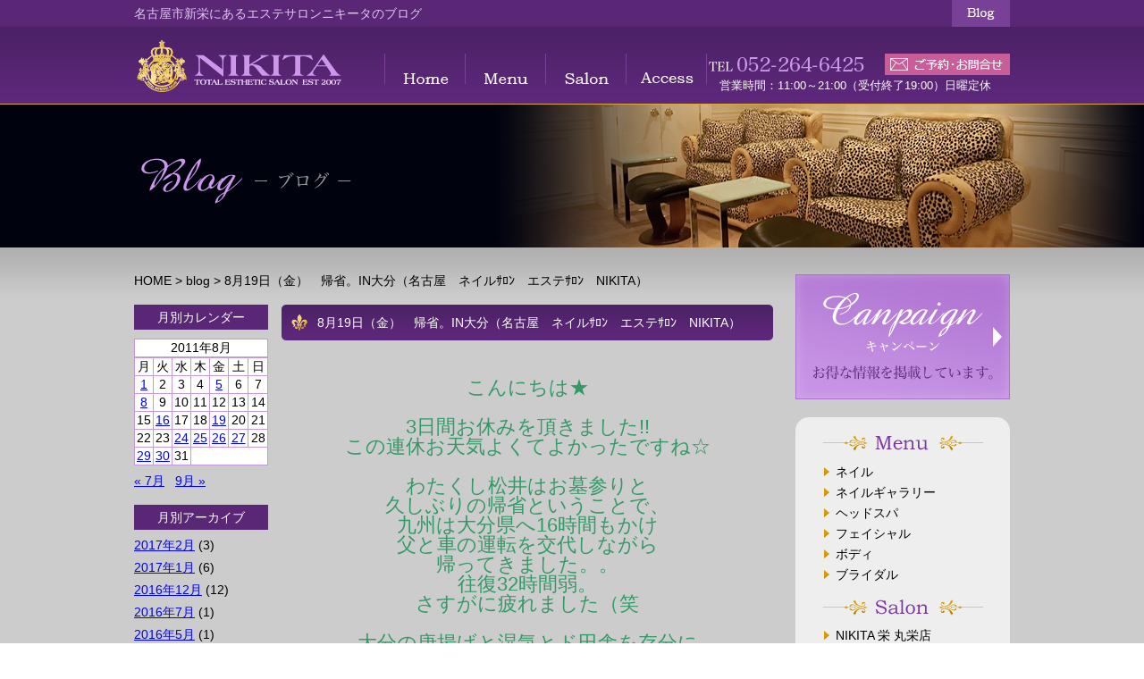

--- FILE ---
content_type: text/html; charset=UTF-8
request_url: https://nikita2007.com/blog/2011/08/19/819innikita/
body_size: 10785
content:
<!doctype html>
<html lang="ja">
<head>
  <meta charset="UTF-8">
  <meta name="SKYPE_TOOLBAR" content="SKYPE_TOOLBAR_PARSER_COMPATIBLE" />
  <meta name="keywords" content="名古屋市新栄にあるエステサロンニキータのブログ" />
  <meta name="description" content="8月19日（金）　帰省。IN大分（名古屋　ネイルｻﾛﾝ　エステｻﾛﾝ　NIKITA） | 名古屋市栄の丸栄4階にあるＮＩＫＩＴＡ（ニキータ）ではフェイシャルエステや脱毛、ネイルなどトータルで扱っているエステティックサロンです。メンズエステやメンズネイルも対応しています。" />
  <title>8月19日（金）　帰省。IN大分（名古屋　ネイルｻﾛﾝ　エステｻﾛﾝ　NIKITA） | 名古屋市栄でエステサロンやネイルサロンをお探しの方はNIKITA（ニキータ）へ</title>
  <link rel="stylesheet" href="https://nikita2007.com/wp-content/themes/nikita-theme/style.css">
  <link rel="stylesheet" href="https://nikita2007.com/wp-content/themes/nikita-theme/css/reset.css">
  <link rel="stylesheet" href="https://nikita2007.com/wp-content/themes/nikita-theme/lower-style.css">
  <script type="text/javascript" src="https://ajax.googleapis.com/ajax/libs/jquery/1.10.2/jquery.min.js"></script>
  <script type="text/javascript" src="https://nikita2007.com/wp-content/themes/nikita-theme/js/slide.js"></script>
  <script src="https://nikita2007.com/wp-content/themes/nikita-theme/js/slide.js"></script>
  <script type="text/javascript" src="https://nikita2007.com/wp-content/themes/nikita-theme/js/map.js"></script>
<!-- script -->
  <script type="text/javascript">
	// scroll body to 0px on click
	$(window).ready(function(){
		$('#page-top-wrap img').click(function () {
		$('body,html').animate({
			scrollTop: 0
		}, 500);
		return false;
		});
	});
  </script>
<script>
$(function(){
$(".drop").hover(function() {
	$(this).children("ul").show();
}, function() {
	$(this).children("ul").hide();
});
});
	</script>
<script>
  (function(i,s,o,g,r,a,m){i['GoogleAnalyticsObject']=r;i[r]=i[r]||function(){
  (i[r].q=i[r].q||[]).push(arguments)},i[r].l=1*new Date();a=s.createElement(o),
  m=s.getElementsByTagName(o)[0];a.async=1;a.src=g;m.parentNode.insertBefore(a,m)
  })(window,document,'script','//www.google-analytics.com/analytics.js','ga');

  ga('create', 'UA-50975777-1', 'nikita2007.com');
  ga('send', 'pageview');

</script><meta name='robots' content='max-image-preview:large' />
	<style>img:is([sizes="auto" i], [sizes^="auto," i]) { contain-intrinsic-size: 3000px 1500px }</style>
	<link rel="alternate" type="application/rss+xml" title="名古屋市栄でエステサロンやネイルサロンをお探しの方はNIKITA（ニキータ）へ &raquo; 8月19日（金）　帰省。IN大分（名古屋　ネイルｻﾛﾝ　エステｻﾛﾝ　NIKITA） のコメントのフィード" href="https://nikita2007.com/blog/2011/08/19/819innikita/feed/" />
<script type="text/javascript">
/* <![CDATA[ */
window._wpemojiSettings = {"baseUrl":"https:\/\/s.w.org\/images\/core\/emoji\/15.0.3\/72x72\/","ext":".png","svgUrl":"https:\/\/s.w.org\/images\/core\/emoji\/15.0.3\/svg\/","svgExt":".svg","source":{"concatemoji":"https:\/\/nikita2007.com\/wp-includes\/js\/wp-emoji-release.min.js?ver=6.7.4"}};
/*! This file is auto-generated */
!function(i,n){var o,s,e;function c(e){try{var t={supportTests:e,timestamp:(new Date).valueOf()};sessionStorage.setItem(o,JSON.stringify(t))}catch(e){}}function p(e,t,n){e.clearRect(0,0,e.canvas.width,e.canvas.height),e.fillText(t,0,0);var t=new Uint32Array(e.getImageData(0,0,e.canvas.width,e.canvas.height).data),r=(e.clearRect(0,0,e.canvas.width,e.canvas.height),e.fillText(n,0,0),new Uint32Array(e.getImageData(0,0,e.canvas.width,e.canvas.height).data));return t.every(function(e,t){return e===r[t]})}function u(e,t,n){switch(t){case"flag":return n(e,"\ud83c\udff3\ufe0f\u200d\u26a7\ufe0f","\ud83c\udff3\ufe0f\u200b\u26a7\ufe0f")?!1:!n(e,"\ud83c\uddfa\ud83c\uddf3","\ud83c\uddfa\u200b\ud83c\uddf3")&&!n(e,"\ud83c\udff4\udb40\udc67\udb40\udc62\udb40\udc65\udb40\udc6e\udb40\udc67\udb40\udc7f","\ud83c\udff4\u200b\udb40\udc67\u200b\udb40\udc62\u200b\udb40\udc65\u200b\udb40\udc6e\u200b\udb40\udc67\u200b\udb40\udc7f");case"emoji":return!n(e,"\ud83d\udc26\u200d\u2b1b","\ud83d\udc26\u200b\u2b1b")}return!1}function f(e,t,n){var r="undefined"!=typeof WorkerGlobalScope&&self instanceof WorkerGlobalScope?new OffscreenCanvas(300,150):i.createElement("canvas"),a=r.getContext("2d",{willReadFrequently:!0}),o=(a.textBaseline="top",a.font="600 32px Arial",{});return e.forEach(function(e){o[e]=t(a,e,n)}),o}function t(e){var t=i.createElement("script");t.src=e,t.defer=!0,i.head.appendChild(t)}"undefined"!=typeof Promise&&(o="wpEmojiSettingsSupports",s=["flag","emoji"],n.supports={everything:!0,everythingExceptFlag:!0},e=new Promise(function(e){i.addEventListener("DOMContentLoaded",e,{once:!0})}),new Promise(function(t){var n=function(){try{var e=JSON.parse(sessionStorage.getItem(o));if("object"==typeof e&&"number"==typeof e.timestamp&&(new Date).valueOf()<e.timestamp+604800&&"object"==typeof e.supportTests)return e.supportTests}catch(e){}return null}();if(!n){if("undefined"!=typeof Worker&&"undefined"!=typeof OffscreenCanvas&&"undefined"!=typeof URL&&URL.createObjectURL&&"undefined"!=typeof Blob)try{var e="postMessage("+f.toString()+"("+[JSON.stringify(s),u.toString(),p.toString()].join(",")+"));",r=new Blob([e],{type:"text/javascript"}),a=new Worker(URL.createObjectURL(r),{name:"wpTestEmojiSupports"});return void(a.onmessage=function(e){c(n=e.data),a.terminate(),t(n)})}catch(e){}c(n=f(s,u,p))}t(n)}).then(function(e){for(var t in e)n.supports[t]=e[t],n.supports.everything=n.supports.everything&&n.supports[t],"flag"!==t&&(n.supports.everythingExceptFlag=n.supports.everythingExceptFlag&&n.supports[t]);n.supports.everythingExceptFlag=n.supports.everythingExceptFlag&&!n.supports.flag,n.DOMReady=!1,n.readyCallback=function(){n.DOMReady=!0}}).then(function(){return e}).then(function(){var e;n.supports.everything||(n.readyCallback(),(e=n.source||{}).concatemoji?t(e.concatemoji):e.wpemoji&&e.twemoji&&(t(e.twemoji),t(e.wpemoji)))}))}((window,document),window._wpemojiSettings);
/* ]]> */
</script>
<style id='wp-emoji-styles-inline-css' type='text/css'>

	img.wp-smiley, img.emoji {
		display: inline !important;
		border: none !important;
		box-shadow: none !important;
		height: 1em !important;
		width: 1em !important;
		margin: 0 0.07em !important;
		vertical-align: -0.1em !important;
		background: none !important;
		padding: 0 !important;
	}
</style>
<link rel='stylesheet' id='wp-block-library-css' href='https://nikita2007.com/wp-includes/css/dist/block-library/style.min.css?ver=6.7.4' type='text/css' media='all' />
<style id='classic-theme-styles-inline-css' type='text/css'>
/*! This file is auto-generated */
.wp-block-button__link{color:#fff;background-color:#32373c;border-radius:9999px;box-shadow:none;text-decoration:none;padding:calc(.667em + 2px) calc(1.333em + 2px);font-size:1.125em}.wp-block-file__button{background:#32373c;color:#fff;text-decoration:none}
</style>
<style id='global-styles-inline-css' type='text/css'>
:root{--wp--preset--aspect-ratio--square: 1;--wp--preset--aspect-ratio--4-3: 4/3;--wp--preset--aspect-ratio--3-4: 3/4;--wp--preset--aspect-ratio--3-2: 3/2;--wp--preset--aspect-ratio--2-3: 2/3;--wp--preset--aspect-ratio--16-9: 16/9;--wp--preset--aspect-ratio--9-16: 9/16;--wp--preset--color--black: #000000;--wp--preset--color--cyan-bluish-gray: #abb8c3;--wp--preset--color--white: #ffffff;--wp--preset--color--pale-pink: #f78da7;--wp--preset--color--vivid-red: #cf2e2e;--wp--preset--color--luminous-vivid-orange: #ff6900;--wp--preset--color--luminous-vivid-amber: #fcb900;--wp--preset--color--light-green-cyan: #7bdcb5;--wp--preset--color--vivid-green-cyan: #00d084;--wp--preset--color--pale-cyan-blue: #8ed1fc;--wp--preset--color--vivid-cyan-blue: #0693e3;--wp--preset--color--vivid-purple: #9b51e0;--wp--preset--gradient--vivid-cyan-blue-to-vivid-purple: linear-gradient(135deg,rgba(6,147,227,1) 0%,rgb(155,81,224) 100%);--wp--preset--gradient--light-green-cyan-to-vivid-green-cyan: linear-gradient(135deg,rgb(122,220,180) 0%,rgb(0,208,130) 100%);--wp--preset--gradient--luminous-vivid-amber-to-luminous-vivid-orange: linear-gradient(135deg,rgba(252,185,0,1) 0%,rgba(255,105,0,1) 100%);--wp--preset--gradient--luminous-vivid-orange-to-vivid-red: linear-gradient(135deg,rgba(255,105,0,1) 0%,rgb(207,46,46) 100%);--wp--preset--gradient--very-light-gray-to-cyan-bluish-gray: linear-gradient(135deg,rgb(238,238,238) 0%,rgb(169,184,195) 100%);--wp--preset--gradient--cool-to-warm-spectrum: linear-gradient(135deg,rgb(74,234,220) 0%,rgb(151,120,209) 20%,rgb(207,42,186) 40%,rgb(238,44,130) 60%,rgb(251,105,98) 80%,rgb(254,248,76) 100%);--wp--preset--gradient--blush-light-purple: linear-gradient(135deg,rgb(255,206,236) 0%,rgb(152,150,240) 100%);--wp--preset--gradient--blush-bordeaux: linear-gradient(135deg,rgb(254,205,165) 0%,rgb(254,45,45) 50%,rgb(107,0,62) 100%);--wp--preset--gradient--luminous-dusk: linear-gradient(135deg,rgb(255,203,112) 0%,rgb(199,81,192) 50%,rgb(65,88,208) 100%);--wp--preset--gradient--pale-ocean: linear-gradient(135deg,rgb(255,245,203) 0%,rgb(182,227,212) 50%,rgb(51,167,181) 100%);--wp--preset--gradient--electric-grass: linear-gradient(135deg,rgb(202,248,128) 0%,rgb(113,206,126) 100%);--wp--preset--gradient--midnight: linear-gradient(135deg,rgb(2,3,129) 0%,rgb(40,116,252) 100%);--wp--preset--font-size--small: 13px;--wp--preset--font-size--medium: 20px;--wp--preset--font-size--large: 36px;--wp--preset--font-size--x-large: 42px;--wp--preset--spacing--20: 0.44rem;--wp--preset--spacing--30: 0.67rem;--wp--preset--spacing--40: 1rem;--wp--preset--spacing--50: 1.5rem;--wp--preset--spacing--60: 2.25rem;--wp--preset--spacing--70: 3.38rem;--wp--preset--spacing--80: 5.06rem;--wp--preset--shadow--natural: 6px 6px 9px rgba(0, 0, 0, 0.2);--wp--preset--shadow--deep: 12px 12px 50px rgba(0, 0, 0, 0.4);--wp--preset--shadow--sharp: 6px 6px 0px rgba(0, 0, 0, 0.2);--wp--preset--shadow--outlined: 6px 6px 0px -3px rgba(255, 255, 255, 1), 6px 6px rgba(0, 0, 0, 1);--wp--preset--shadow--crisp: 6px 6px 0px rgba(0, 0, 0, 1);}:where(.is-layout-flex){gap: 0.5em;}:where(.is-layout-grid){gap: 0.5em;}body .is-layout-flex{display: flex;}.is-layout-flex{flex-wrap: wrap;align-items: center;}.is-layout-flex > :is(*, div){margin: 0;}body .is-layout-grid{display: grid;}.is-layout-grid > :is(*, div){margin: 0;}:where(.wp-block-columns.is-layout-flex){gap: 2em;}:where(.wp-block-columns.is-layout-grid){gap: 2em;}:where(.wp-block-post-template.is-layout-flex){gap: 1.25em;}:where(.wp-block-post-template.is-layout-grid){gap: 1.25em;}.has-black-color{color: var(--wp--preset--color--black) !important;}.has-cyan-bluish-gray-color{color: var(--wp--preset--color--cyan-bluish-gray) !important;}.has-white-color{color: var(--wp--preset--color--white) !important;}.has-pale-pink-color{color: var(--wp--preset--color--pale-pink) !important;}.has-vivid-red-color{color: var(--wp--preset--color--vivid-red) !important;}.has-luminous-vivid-orange-color{color: var(--wp--preset--color--luminous-vivid-orange) !important;}.has-luminous-vivid-amber-color{color: var(--wp--preset--color--luminous-vivid-amber) !important;}.has-light-green-cyan-color{color: var(--wp--preset--color--light-green-cyan) !important;}.has-vivid-green-cyan-color{color: var(--wp--preset--color--vivid-green-cyan) !important;}.has-pale-cyan-blue-color{color: var(--wp--preset--color--pale-cyan-blue) !important;}.has-vivid-cyan-blue-color{color: var(--wp--preset--color--vivid-cyan-blue) !important;}.has-vivid-purple-color{color: var(--wp--preset--color--vivid-purple) !important;}.has-black-background-color{background-color: var(--wp--preset--color--black) !important;}.has-cyan-bluish-gray-background-color{background-color: var(--wp--preset--color--cyan-bluish-gray) !important;}.has-white-background-color{background-color: var(--wp--preset--color--white) !important;}.has-pale-pink-background-color{background-color: var(--wp--preset--color--pale-pink) !important;}.has-vivid-red-background-color{background-color: var(--wp--preset--color--vivid-red) !important;}.has-luminous-vivid-orange-background-color{background-color: var(--wp--preset--color--luminous-vivid-orange) !important;}.has-luminous-vivid-amber-background-color{background-color: var(--wp--preset--color--luminous-vivid-amber) !important;}.has-light-green-cyan-background-color{background-color: var(--wp--preset--color--light-green-cyan) !important;}.has-vivid-green-cyan-background-color{background-color: var(--wp--preset--color--vivid-green-cyan) !important;}.has-pale-cyan-blue-background-color{background-color: var(--wp--preset--color--pale-cyan-blue) !important;}.has-vivid-cyan-blue-background-color{background-color: var(--wp--preset--color--vivid-cyan-blue) !important;}.has-vivid-purple-background-color{background-color: var(--wp--preset--color--vivid-purple) !important;}.has-black-border-color{border-color: var(--wp--preset--color--black) !important;}.has-cyan-bluish-gray-border-color{border-color: var(--wp--preset--color--cyan-bluish-gray) !important;}.has-white-border-color{border-color: var(--wp--preset--color--white) !important;}.has-pale-pink-border-color{border-color: var(--wp--preset--color--pale-pink) !important;}.has-vivid-red-border-color{border-color: var(--wp--preset--color--vivid-red) !important;}.has-luminous-vivid-orange-border-color{border-color: var(--wp--preset--color--luminous-vivid-orange) !important;}.has-luminous-vivid-amber-border-color{border-color: var(--wp--preset--color--luminous-vivid-amber) !important;}.has-light-green-cyan-border-color{border-color: var(--wp--preset--color--light-green-cyan) !important;}.has-vivid-green-cyan-border-color{border-color: var(--wp--preset--color--vivid-green-cyan) !important;}.has-pale-cyan-blue-border-color{border-color: var(--wp--preset--color--pale-cyan-blue) !important;}.has-vivid-cyan-blue-border-color{border-color: var(--wp--preset--color--vivid-cyan-blue) !important;}.has-vivid-purple-border-color{border-color: var(--wp--preset--color--vivid-purple) !important;}.has-vivid-cyan-blue-to-vivid-purple-gradient-background{background: var(--wp--preset--gradient--vivid-cyan-blue-to-vivid-purple) !important;}.has-light-green-cyan-to-vivid-green-cyan-gradient-background{background: var(--wp--preset--gradient--light-green-cyan-to-vivid-green-cyan) !important;}.has-luminous-vivid-amber-to-luminous-vivid-orange-gradient-background{background: var(--wp--preset--gradient--luminous-vivid-amber-to-luminous-vivid-orange) !important;}.has-luminous-vivid-orange-to-vivid-red-gradient-background{background: var(--wp--preset--gradient--luminous-vivid-orange-to-vivid-red) !important;}.has-very-light-gray-to-cyan-bluish-gray-gradient-background{background: var(--wp--preset--gradient--very-light-gray-to-cyan-bluish-gray) !important;}.has-cool-to-warm-spectrum-gradient-background{background: var(--wp--preset--gradient--cool-to-warm-spectrum) !important;}.has-blush-light-purple-gradient-background{background: var(--wp--preset--gradient--blush-light-purple) !important;}.has-blush-bordeaux-gradient-background{background: var(--wp--preset--gradient--blush-bordeaux) !important;}.has-luminous-dusk-gradient-background{background: var(--wp--preset--gradient--luminous-dusk) !important;}.has-pale-ocean-gradient-background{background: var(--wp--preset--gradient--pale-ocean) !important;}.has-electric-grass-gradient-background{background: var(--wp--preset--gradient--electric-grass) !important;}.has-midnight-gradient-background{background: var(--wp--preset--gradient--midnight) !important;}.has-small-font-size{font-size: var(--wp--preset--font-size--small) !important;}.has-medium-font-size{font-size: var(--wp--preset--font-size--medium) !important;}.has-large-font-size{font-size: var(--wp--preset--font-size--large) !important;}.has-x-large-font-size{font-size: var(--wp--preset--font-size--x-large) !important;}
:where(.wp-block-post-template.is-layout-flex){gap: 1.25em;}:where(.wp-block-post-template.is-layout-grid){gap: 1.25em;}
:where(.wp-block-columns.is-layout-flex){gap: 2em;}:where(.wp-block-columns.is-layout-grid){gap: 2em;}
:root :where(.wp-block-pullquote){font-size: 1.5em;line-height: 1.6;}
</style>
<link rel='stylesheet' id='contact-form-7-css' href='https://nikita2007.com/wp-content/plugins/contact-form-7/includes/css/styles.css?ver=6.1.4' type='text/css' media='all' />
<link rel='stylesheet' id='wp-pagenavi-css' href='https://nikita2007.com/wp-content/plugins/wp-pagenavi/pagenavi-css.css?ver=2.70' type='text/css' media='all' />
<link rel="https://api.w.org/" href="https://nikita2007.com/wp-json/" /><link rel="alternate" title="JSON" type="application/json" href="https://nikita2007.com/wp-json/wp/v2/posts/629" /><link rel="EditURI" type="application/rsd+xml" title="RSD" href="https://nikita2007.com/xmlrpc.php?rsd" />
<meta name="generator" content="WordPress 6.7.4" />
<link rel="canonical" href="https://nikita2007.com/blog/2011/08/19/819innikita/" />
<link rel='shortlink' href='https://nikita2007.com/?p=629' />
<link rel="alternate" title="oEmbed (JSON)" type="application/json+oembed" href="https://nikita2007.com/wp-json/oembed/1.0/embed?url=https%3A%2F%2Fnikita2007.com%2Fblog%2F2011%2F08%2F19%2F819innikita%2F" />
<link rel="alternate" title="oEmbed (XML)" type="text/xml+oembed" href="https://nikita2007.com/wp-json/oembed/1.0/embed?url=https%3A%2F%2Fnikita2007.com%2Fblog%2F2011%2F08%2F19%2F819innikita%2F&#038;format=xml" />
</head>

<body data-rsssl=1>
<div id="fb-root"></div>
<script>(function(d, s, id) {
  var js, fjs = d.getElementsByTagName(s)[0];
  if (d.getElementById(id)) return;
  js = d.createElement(s); js.id = id;
  js.async = true;
  js.src = "//connect.facebook.net/ja_JP/all.js#xfbml=1&appId=228884260612094";
  fjs.parentNode.insertBefore(js, fjs);
}(document, 'script', 'facebook-jssdk'));</script>
  <div id="header-h1-wrap">
  <div id="header-h1" class="clearfix">
    <h1>名古屋市新栄にあるエステサロンニキータのブログ</h1>
    <a href="https://nikita2007.com/category/blog"><img src="https://nikita2007.com/wp-content/themes/nikita-theme/images/header-blog.png" alt=""></a>
  </div>
  </div>
  <div id="header-wrap">
    <div id="header" class="clearfix">
    <div id="header-logo">
      <a href="https://nikita2007.com/"><img src="https://nikita2007.com/wp-content/themes/nikita-theme/images/header-logo.png" alt=""></a>
    </div>
    <div id="header-menu">
      <ul class="clearfix">
        <li><a href="https://nikita2007.com/"><img src="https://nikita2007.com/wp-content/themes/nikita-theme/images/header-menu-1.png" alt=""></a></li>
        <li class="drop"><img src="https://nikita2007.com/wp-content/themes/nikita-theme/images/header-menu-2.png" alt="">
<ul>
	  <li><a href="https://nikita2007.com/nail" title="ネイル">ネイル</a></li>
	  <li><a href="https://nikita2007.com/nail-gallery" title="ネイルギャラリー">ネイルギャラリー</a></li>
	  <li><a href="https://nikita2007.com/head-spa" title="ヘッドスパ">ヘッドスパ</a></li>
	  <li><a href="https://nikita2007.com/facial" title="フェイシャル">フェイシャル</a></li>
	  <li><a href="https://nikita2007.com/body" title="ボディ">ボディ</a></li>
	  <li><a href="https://nikita2007.com/bridal" title="ブライダル">ブライダル</a></li>
	</ul>
</li>
		  <li><a href="https://nikita2007.com/salon-maruei"><img src="https://nikita2007.com/wp-content/themes/nikita-theme/images/header-menu-3.png" alt=""></a></li>
        <li><a href="https://nikita2007.com/salon-maruei#アクセスインフォメーション"><img src="https://nikita2007.com/wp-content/themes/nikita-theme/images/header-menu-4.png" alt=""></a></li>
      </ul>
    </div>
    <div id="header-contact">
      <div id="header-contact-i">
        <div id="header-contact-in" class="clearfix">
          <img src="https://nikita2007.com/wp-content/themes/nikita-theme/images/header-tel.png" alt="">
          <a href="https://nikita2007.com/contact"><img src="https://nikita2007.com/wp-content/themes/nikita-theme/images/header-mail.png" alt=""></a>
        </div>
        <p>営業時間：11:00～21:00（受付終了19:00）日曜定休</p>
      </div>
    </div>
  </div>
  </div>  <div id="top-image-archive-wrap">
    <div id="top-image-archive-wrap-in">
    <img src="https://nikita2007.com/wp-content/themes/nikita-theme/images/top-image-blog.png" alt="" />
    </div>
  </div>
  <div id="main-wrap">
     <div id="contents-wrap" class="clearfix">
     <!-- contents-left -->
  <div id="contents-left" class="left clearfix">
    <div id="bread" class="clearfix">
    <div id="breadInner">
      <a href="https://nikita2007.com">HOME</a>&nbsp;&gt;&nbsp;<a href="https://nikita2007.com/category/blog/">blog</a>&nbsp;&gt;&nbsp;8月19日（金）　帰省。IN大分（名古屋　ネイルｻﾛﾝ　エステｻﾛﾝ　NIKITA）    </div>
  </div>
<div id="blog-contents" class="right">
 
    <div class="blog-article-Wrap">
      <div class="blog-contents-header" id="8月19日（金）　帰省。IN大分（名古屋　ネイルｻﾛﾝ　エステｻﾛﾝ　NIKITA）" name="8月19日（金）　帰省。IN大分（名古屋　ネイルｻﾛﾝ　エステｻﾛﾝ　NIKITA）">
        <h3>8月19日（金）　帰省。IN大分（名古屋　ネイルｻﾛﾝ　エステｻﾛﾝ　NIKITA）</h3>
      </div>
      <div class="blog-post-content clearfix">
        <div style="text-align: center;"><span style="color: rgb(51, 153, 102);"><span style="color: rgb(153, 204, 0);"><span style="color: rgb(0, 255, 0);"><span style="font-size: 22px;"><br /><span style="color: rgb(51, 153, 102);">こんにちは★<br /><br />3日間お休みを頂きました!!<br />この連休お天気よくてよかったですね☆<br /><br />わたくし松井はお墓参りと<br />久しぶりの帰省ということで、<br />九州は大分県へ16時間もかけ<br />父と車の運転を交代しながら<br />帰ってきました。。<br />往復32時間弱。<br />さすがに疲れました（笑<br /><br />大分の唐揚げと湿気とド田舎を存分に<br />満喫してきました。<br />通ってた小学校が今年で廃校になる<br />とのことで、少し寂しいですが、<br />なんせ子どもがいないのでしょうがないですね。。<br />しんみりしちゃいましたが<br />充実したお休みでした～<br /><br />外で日焼けなどされた方は<br />フェイシャルで早めのケアを☆<br />お待ち致しております♪<br /><br />松井</span><br /></span></span></span></span></div>
<a class="blog-date" href="https://nikita2007.com/blog/2011/08/19/819innikita/">2011年8月19日</a>
      </div>
    </div>
</div>
<div id="blog-sidebar">
<div id="calendar-2" class="blogMenuWrap sort"><h4>月別カレンダー</h4><div id="calendar_wrap" class="calendar_wrap"><table id="wp-calendar" class="wp-calendar-table">
	<caption>2011年8月</caption>
	<thead>
	<tr>
		<th scope="col" title="月曜日">月</th>
		<th scope="col" title="火曜日">火</th>
		<th scope="col" title="水曜日">水</th>
		<th scope="col" title="木曜日">木</th>
		<th scope="col" title="金曜日">金</th>
		<th scope="col" title="土曜日">土</th>
		<th scope="col" title="日曜日">日</th>
	</tr>
	</thead>
	<tbody>
	<tr><td><a href="https://nikita2007.com/2011/08/01/" aria-label="2011年8月1日 に投稿を公開">1</a></td><td>2</td><td>3</td><td>4</td><td><a href="https://nikita2007.com/2011/08/05/" aria-label="2011年8月5日 に投稿を公開">5</a></td><td>6</td><td>7</td>
	</tr>
	<tr>
		<td><a href="https://nikita2007.com/2011/08/08/" aria-label="2011年8月8日 に投稿を公開">8</a></td><td>9</td><td>10</td><td>11</td><td>12</td><td>13</td><td>14</td>
	</tr>
	<tr>
		<td>15</td><td><a href="https://nikita2007.com/2011/08/16/" aria-label="2011年8月16日 に投稿を公開">16</a></td><td>17</td><td>18</td><td><a href="https://nikita2007.com/2011/08/19/" aria-label="2011年8月19日 に投稿を公開">19</a></td><td>20</td><td>21</td>
	</tr>
	<tr>
		<td>22</td><td>23</td><td><a href="https://nikita2007.com/2011/08/24/" aria-label="2011年8月24日 に投稿を公開">24</a></td><td><a href="https://nikita2007.com/2011/08/25/" aria-label="2011年8月25日 に投稿を公開">25</a></td><td><a href="https://nikita2007.com/2011/08/26/" aria-label="2011年8月26日 に投稿を公開">26</a></td><td><a href="https://nikita2007.com/2011/08/27/" aria-label="2011年8月27日 に投稿を公開">27</a></td><td>28</td>
	</tr>
	<tr>
		<td><a href="https://nikita2007.com/2011/08/29/" aria-label="2011年8月29日 に投稿を公開">29</a></td><td><a href="https://nikita2007.com/2011/08/30/" aria-label="2011年8月30日 に投稿を公開">30</a></td><td>31</td>
		<td class="pad" colspan="4">&nbsp;</td>
	</tr>
	</tbody>
	</table><nav aria-label="前と次の月" class="wp-calendar-nav">
		<span class="wp-calendar-nav-prev"><a href="https://nikita2007.com/2011/07/">&laquo; 7月</a></span>
		<span class="pad">&nbsp;</span>
		<span class="wp-calendar-nav-next"><a href="https://nikita2007.com/2011/09/">9月 &raquo;</a></span>
	</nav></div></div><div class="blogMenuBottom"></div><div id="archives-2" class="blogMenuWrap sort"><h4>月別アーカイブ</h4>
			<ul>
					<li><a href='https://nikita2007.com/2017/02/'>2017年2月</a>&nbsp;(3)</li>
	<li><a href='https://nikita2007.com/2017/01/'>2017年1月</a>&nbsp;(6)</li>
	<li><a href='https://nikita2007.com/2016/12/'>2016年12月</a>&nbsp;(12)</li>
	<li><a href='https://nikita2007.com/2016/07/'>2016年7月</a>&nbsp;(1)</li>
	<li><a href='https://nikita2007.com/2016/05/'>2016年5月</a>&nbsp;(1)</li>
	<li><a href='https://nikita2007.com/2016/04/'>2016年4月</a>&nbsp;(13)</li>
	<li><a href='https://nikita2007.com/2016/03/'>2016年3月</a>&nbsp;(13)</li>
	<li><a href='https://nikita2007.com/2016/02/'>2016年2月</a>&nbsp;(8)</li>
	<li><a href='https://nikita2007.com/2016/01/'>2016年1月</a>&nbsp;(3)</li>
	<li><a href='https://nikita2007.com/2015/12/'>2015年12月</a>&nbsp;(3)</li>
	<li><a href='https://nikita2007.com/2015/11/'>2015年11月</a>&nbsp;(4)</li>
	<li><a href='https://nikita2007.com/2015/10/'>2015年10月</a>&nbsp;(8)</li>
	<li><a href='https://nikita2007.com/2015/09/'>2015年9月</a>&nbsp;(6)</li>
	<li><a href='https://nikita2007.com/2015/08/'>2015年8月</a>&nbsp;(3)</li>
	<li><a href='https://nikita2007.com/2015/07/'>2015年7月</a>&nbsp;(5)</li>
	<li><a href='https://nikita2007.com/2015/06/'>2015年6月</a>&nbsp;(2)</li>
	<li><a href='https://nikita2007.com/2015/05/'>2015年5月</a>&nbsp;(4)</li>
	<li><a href='https://nikita2007.com/2015/04/'>2015年4月</a>&nbsp;(13)</li>
	<li><a href='https://nikita2007.com/2015/03/'>2015年3月</a>&nbsp;(7)</li>
	<li><a href='https://nikita2007.com/2015/02/'>2015年2月</a>&nbsp;(10)</li>
	<li><a href='https://nikita2007.com/2015/01/'>2015年1月</a>&nbsp;(12)</li>
	<li><a href='https://nikita2007.com/2014/12/'>2014年12月</a>&nbsp;(14)</li>
	<li><a href='https://nikita2007.com/2014/11/'>2014年11月</a>&nbsp;(18)</li>
	<li><a href='https://nikita2007.com/2014/10/'>2014年10月</a>&nbsp;(8)</li>
	<li><a href='https://nikita2007.com/2014/09/'>2014年9月</a>&nbsp;(10)</li>
	<li><a href='https://nikita2007.com/2014/08/'>2014年8月</a>&nbsp;(5)</li>
	<li><a href='https://nikita2007.com/2014/07/'>2014年7月</a>&nbsp;(9)</li>
	<li><a href='https://nikita2007.com/2014/06/'>2014年6月</a>&nbsp;(3)</li>
	<li><a href='https://nikita2007.com/2014/05/'>2014年5月</a>&nbsp;(1)</li>
	<li><a href='https://nikita2007.com/2014/04/'>2014年4月</a>&nbsp;(4)</li>
	<li><a href='https://nikita2007.com/2014/03/'>2014年3月</a>&nbsp;(8)</li>
	<li><a href='https://nikita2007.com/2014/02/'>2014年2月</a>&nbsp;(9)</li>
	<li><a href='https://nikita2007.com/2014/01/'>2014年1月</a>&nbsp;(4)</li>
	<li><a href='https://nikita2007.com/2013/12/'>2013年12月</a>&nbsp;(2)</li>
	<li><a href='https://nikita2007.com/2013/11/'>2013年11月</a>&nbsp;(8)</li>
	<li><a href='https://nikita2007.com/2013/10/'>2013年10月</a>&nbsp;(4)</li>
	<li><a href='https://nikita2007.com/2013/08/'>2013年8月</a>&nbsp;(1)</li>
	<li><a href='https://nikita2007.com/2013/07/'>2013年7月</a>&nbsp;(1)</li>
	<li><a href='https://nikita2007.com/2013/06/'>2013年6月</a>&nbsp;(9)</li>
	<li><a href='https://nikita2007.com/2013/05/'>2013年5月</a>&nbsp;(11)</li>
	<li><a href='https://nikita2007.com/2013/04/'>2013年4月</a>&nbsp;(13)</li>
	<li><a href='https://nikita2007.com/2013/03/'>2013年3月</a>&nbsp;(12)</li>
	<li><a href='https://nikita2007.com/2013/02/'>2013年2月</a>&nbsp;(11)</li>
	<li><a href='https://nikita2007.com/2013/01/'>2013年1月</a>&nbsp;(9)</li>
	<li><a href='https://nikita2007.com/2012/12/'>2012年12月</a>&nbsp;(14)</li>
	<li><a href='https://nikita2007.com/2012/11/'>2012年11月</a>&nbsp;(10)</li>
	<li><a href='https://nikita2007.com/2012/10/'>2012年10月</a>&nbsp;(4)</li>
	<li><a href='https://nikita2007.com/2012/09/'>2012年9月</a>&nbsp;(17)</li>
	<li><a href='https://nikita2007.com/2012/08/'>2012年8月</a>&nbsp;(12)</li>
	<li><a href='https://nikita2007.com/2012/07/'>2012年7月</a>&nbsp;(8)</li>
	<li><a href='https://nikita2007.com/2012/06/'>2012年6月</a>&nbsp;(8)</li>
	<li><a href='https://nikita2007.com/2012/05/'>2012年5月</a>&nbsp;(13)</li>
	<li><a href='https://nikita2007.com/2012/04/'>2012年4月</a>&nbsp;(7)</li>
	<li><a href='https://nikita2007.com/2012/03/'>2012年3月</a>&nbsp;(9)</li>
	<li><a href='https://nikita2007.com/2012/02/'>2012年2月</a>&nbsp;(15)</li>
	<li><a href='https://nikita2007.com/2012/01/'>2012年1月</a>&nbsp;(14)</li>
	<li><a href='https://nikita2007.com/2011/12/'>2011年12月</a>&nbsp;(15)</li>
	<li><a href='https://nikita2007.com/2011/11/'>2011年11月</a>&nbsp;(10)</li>
	<li><a href='https://nikita2007.com/2011/10/'>2011年10月</a>&nbsp;(26)</li>
	<li><a href='https://nikita2007.com/2011/09/'>2011年9月</a>&nbsp;(19)</li>
	<li><a href='https://nikita2007.com/2011/08/'>2011年8月</a>&nbsp;(11)</li>
	<li><a href='https://nikita2007.com/2011/07/'>2011年7月</a>&nbsp;(5)</li>
	<li><a href='https://nikita2007.com/2011/06/'>2011年6月</a>&nbsp;(11)</li>
	<li><a href='https://nikita2007.com/2011/05/'>2011年5月</a>&nbsp;(1)</li>
	<li><a href='https://nikita2007.com/2011/04/'>2011年4月</a>&nbsp;(12)</li>
	<li><a href='https://nikita2007.com/2011/03/'>2011年3月</a>&nbsp;(8)</li>
	<li><a href='https://nikita2007.com/2011/02/'>2011年2月</a>&nbsp;(14)</li>
	<li><a href='https://nikita2007.com/2011/01/'>2011年1月</a>&nbsp;(14)</li>
	<li><a href='https://nikita2007.com/2010/12/'>2010年12月</a>&nbsp;(14)</li>
	<li><a href='https://nikita2007.com/2010/11/'>2010年11月</a>&nbsp;(19)</li>
	<li><a href='https://nikita2007.com/2010/10/'>2010年10月</a>&nbsp;(20)</li>
	<li><a href='https://nikita2007.com/2010/09/'>2010年9月</a>&nbsp;(23)</li>
	<li><a href='https://nikita2007.com/2010/08/'>2010年8月</a>&nbsp;(22)</li>
	<li><a href='https://nikita2007.com/2010/07/'>2010年7月</a>&nbsp;(27)</li>
	<li><a href='https://nikita2007.com/2010/06/'>2010年6月</a>&nbsp;(26)</li>
	<li><a href='https://nikita2007.com/2010/05/'>2010年5月</a>&nbsp;(21)</li>
	<li><a href='https://nikita2007.com/2010/04/'>2010年4月</a>&nbsp;(25)</li>
	<li><a href='https://nikita2007.com/2010/03/'>2010年3月</a>&nbsp;(29)</li>
	<li><a href='https://nikita2007.com/2010/02/'>2010年2月</a>&nbsp;(24)</li>
	<li><a href='https://nikita2007.com/2010/01/'>2010年1月</a>&nbsp;(25)</li>
	<li><a href='https://nikita2007.com/2009/12/'>2009年12月</a>&nbsp;(26)</li>
	<li><a href='https://nikita2007.com/2009/11/'>2009年11月</a>&nbsp;(23)</li>
	<li><a href='https://nikita2007.com/2009/10/'>2009年10月</a>&nbsp;(27)</li>
	<li><a href='https://nikita2007.com/2009/09/'>2009年9月</a>&nbsp;(22)</li>
	<li><a href='https://nikita2007.com/2009/08/'>2009年8月</a>&nbsp;(22)</li>
	<li><a href='https://nikita2007.com/2009/07/'>2009年7月</a>&nbsp;(2)</li>
			</ul>

			</div><div class="blogMenuBottom"></div>
		<div id="recent-posts-2" class="blogMenuWrap sort">
		<h4>最近のブログ記事</h4>
		<ul>
											<li>
					<a href="https://nikita2007.com/blog/2017/02/09/%e9%9b%aa/">雪</a>
									</li>
											<li>
					<a href="https://nikita2007.com/blog/2017/02/07/%e3%83%97%e3%83%ac%e3%83%9f%e3%82%a2%e3%83%a0%e3%83%8d%e3%82%a4%e3%83%ab%e3%82%b1%e3%82%a2/">プレミアムネイルケア</a>
									</li>
											<li>
					<a href="https://nikita2007.com/blog/2017/02/02/%e5%86%85%e8%87%93%e3%81%8b%e3%82%89%e6%b8%a9%e3%82%81%e3%82%8b%e4%ba%8b%e3%81%8c%e5%a4%a7%e5%88%87/">内臓から温める事が大切</a>
									</li>
											<li>
					<a href="https://nikita2007.com/blog/2017/01/27/%e3%83%a1%e3%83%b3%e3%82%ba%e3%83%95%e3%82%a7%e3%82%a4%e3%82%b7%e3%83%a3%e3%83%ab/">メンズフェイシャル</a>
									</li>
											<li>
					<a href="https://nikita2007.com/blog/2017/01/21/%e3%83%95%e3%82%a7%e3%82%a4%e3%82%b7%e3%83%a3%e3%83%ab-3/">フェイシャル</a>
									</li>
											<li>
					<a href="https://nikita2007.com/blog/2017/01/13/%e3%83%95%e3%82%a7%e3%82%a4%e3%82%b7%e3%83%a3%e3%83%ab-2/">フェイシャル</a>
									</li>
											<li>
					<a href="https://nikita2007.com/blog/2017/01/07/%e4%b8%89%e9%80%a3%e4%bc%91/">三連休</a>
									</li>
											<li>
					<a href="https://nikita2007.com/blog/2017/01/05/%e3%81%94%e3%81%82%e3%81%84%e3%81%95%e3%81%a4/">ごあいさつ</a>
									</li>
											<li>
					<a href="https://nikita2007.com/blog/2017/01/05/%e6%88%90%e4%ba%ba%e5%bc%8f%e3%83%8d%e3%82%a4%e3%83%ab/">成人式ネイル</a>
									</li>
											<li>
					<a href="https://nikita2007.com/blog/2016/12/29/%e3%83%98%e3%83%83%e3%83%89%e3%82%b9%e3%83%91-3/">ヘッドスパ</a>
									</li>
					</ul>

		</div><div class="blogMenuBottom"></div>
</div>  </div>
<!-- #contents-left -->
<div id="sidebar" class="right">
  <div id="sidebar-campaign">
    <a href="https://nikita2007.com/campaign">
      <img src="https://nikita2007.com/wp-content/themes/nikita-theme/images/sidebar-campaign.png" alt="">
    </a>
  </div>
  <div id="sidebar-in">
    <div class="sidebar-menu">
      <img src="https://nikita2007.com/wp-content/themes/nikita-theme/images/sidebar-menu.png" alt="">
	<ul>
	  <li><a href="https://nikita2007.com/nail" title="ネイル">ネイル</a></li>
	  <li><a href="https://nikita2007.com/nail-gallery" title="ネイルギャラリー">ネイルギャラリー</a></li>
	  <li><a href="https://nikita2007.com/head-spa" title="ヘッドスパ">ヘッドスパ</a></li>
	  <li><a href="https://nikita2007.com/facial" title="フェイシャル">フェイシャル</a></li>
	  <li><a href="https://nikita2007.com/body" title="ボディ">ボディ</a></li>
	  <li><a href="https://nikita2007.com/bridal" title="ブライダル">ブライダル</a></li>
	</ul>
    </div>
    <div class="sidebar-menu">
      <img src="https://nikita2007.com/wp-content/themes/nikita-theme/images/sidebar-salon.png" alt="">
	<ul>

	  <li><a href="https://nikita2007.com/salon-maruei">NIKITA 栄 丸栄店</a></li>
	  <li><a href="https://nikita2007.com/staff">スタッフ紹介</a></li>
	  <li><a href="https://nikita2007.com/voice">お客様の声</a></li>
	</ul>
    </div>
  </div>
  <div id="sidebar-img">
    <a href="https://nikita2007.com/mens">
      <img src="https://nikita2007.com/wp-content/themes/nikita-theme/images/sidebar-mens.png" alt="">
    </a>
    <a href="https://nikita2007.com/school">
      <img src="https://nikita2007.com/wp-content/themes/nikita-theme/images/sidebar-school.png" alt="">
    </a>
  </div>
</div></div>
<!-- contents -->
<div id="page-top-wrap" class="clearfix">
	<a href="https://nikita2007.com/"><img src="https://nikita2007.com/wp-content/themes/nikita-theme/images/page-top.png" alt=""></a>
</div>
<div id="footer-menu-wrap">
	<div id="footer-menu-top">
		<ul id="footer-menu-top-1" class="clearfix">
			<li><a href="https://nikita2007.com/nail">ネイル</a>
			</li>
			<li><a href="https://nikita2007.com/nail-gallery">ネイルギャラリー</a>
			</li>
			<li><a href="https://nikita2007.com/mens">メンズネイル</a>
			</li>
			<li><a href="https://nikita2007.com/head-spa">ヘッドスパ</a>
			</li>
			<li><a href="https://nikita2007.com/facial">フェイシャル</a>
			</li>
			<li><a href="https://nikita2007.com/body">ボディ</a>
			</li>
			<li class="footer-menu-right"><a href="https://nikita2007.com/bridal">ブライダルエステ</a>
			</li>
		</ul>
		<ul id="footer-menu-top-2" class="clearfix">
			
			<li><a href="https://nikita2007.com/salon">サロン紹介（栄 丸栄店）</a>
			</li>
			<li><a href="https://nikita2007.com/staff">スタッフ紹介</a>
			</li>
			<li><a href="https://nikita2007.com/voice">お客様の声</a>
			</li>
			<li class="footer-menu-right"><a href="https://nikita2007.com/contact">ご予約・お問い合せ</a>
			</li>
		</ul>
	</div>
	<div id="footer-menu-bottom" class="clearfix">
		<div class="footer-menu-bottom-in f-m-b-l">
			<a href="https://nikita2007.com/staff"><img src="https://nikita2007.com/wp-content/themes/nikita-theme/images/footer-menu-1.png" alt=""></a>
		</div>
		<div class="footer-menu-bottom-in f-m-b-c">
			<a href="https://nikita2007.com/category/blog"><img src="https://nikita2007.com/wp-content/themes/nikita-theme/images/footer-menu-2.png" alt=""></a>
		</div>
		<div class="footer-menu-bottom-in f-m-b-r clearfix" id="footer-social">
			<div id="footer-face">
				<div class="fb-like" data-layout="button_count" data-href="https://nikita2007.com/blog/2011/08/19/819innikita/" data-action="like" data-show-faces="true" data-share="false"></div>
			</div>
			<div id="footer-gp">
				<!-- Place this tag where you want the +1 button to render. -->
				<div class="g-plusone" data-size="medium"></div>
				<!-- Place this tag after the last +1 button tag. -->
				<script type="text/javascript">
					window.___gcfg = {
						lang: 'ja'
					};

					( function () {
						var po = document.createElement( 'script' );
						po.type = 'text/javascript';
						po.async = true;
						po.src = 'https://apis.google.com/js/platform.js';
						var s = document.getElementsByTagName( 'script' )[ 0 ];
						s.parentNode.insertBefore( po, s );
					} )();
				</script>
			</div>
			<div id="footer-tweet">
				<a href="https://twitter.com/share" class="twitter-share-button" data-url="https://nikita2007.com/blog/2011/08/19/819innikita/" data-lang="ja">ツイート</a>
				<script>
					! function ( d, s, id ) {
						var js, fjs = d.getElementsByTagName( s )[ 0 ],
							p = /^http:/.test( d.location ) ? 'http' : 'https';
						if ( !d.getElementById( id ) ) {
							js = d.createElement( s );
							js.id = id;
							js.src = p + '://platform.twitter.com/widgets.js';
							fjs.parentNode.insertBefore( js, fjs );
						}
					}( document, 'script', 'twitter-wjs' );
				</script>
			</div>
			<div id="footer-hatena">
				<a href="https://nikita2007.com/blog/2011/08/19/819innikita/" class="hatena-bookmark-button" data-hatena-bookmark-title="8月19日（金）　帰省。IN大分（名古屋　ネイルｻﾛﾝ　エステｻﾛﾝ　NIKITA） | 名古屋市栄でエステサロンやネイルサロンをお探しの方はNIKITA（ニキータ）へ" data-hatena-bookmark-layout="simple-balloon" title="このエントリーをはてなブックマークに追加"><img src="https://b.st-hatena.com/images/entry-button/button-only@2x.png" alt="このエントリーをはてなブックマークに追加" width="20" height="20" style="border: none;" /></a>
				<script type="text/javascript" src="https://b.st-hatena.com/js/bookmark_button.js" charset="utf-8" async="async"></script>
			</div>
			<div id="footer-line">
				<a href="http://line.naver.jp/R/msg/text/?8月19日（金）　帰省。IN大分（名古屋　ネイルｻﾛﾝ　エステｻﾛﾝ　NIKITA）%0D%0Ahttps://nikita2007.com/blog/2011/08/19/819innikita/"><img src="https://nikita2007.com/wp-content/themes/nikita-theme/images/linebutton.png" height="20" alt="LINEで送る" /></a>
			</div>
		</div>
	</div>
</div>
</div>
<div id="footer-wrap">
	<div id="footer" class="clearfix">
		<div id="footer-left">
			<a href="https://nikita2007.com/"><img src="https://nikita2007.com/wp-content/themes/nikita-theme/images/footer-logo.png" alt=""></a>
		</div>
		<div id="footer-right">
			<a href="https://nikita2007.com/"><img src="https://nikita2007.com/wp-content/themes/nikita-theme/images/footer-top.png" alt=""></a>
		
			<div id="footer-contact" class="clearfix">
				<img src="https://nikita2007.com/wp-content/themes/nikita-theme/images/footer-tel.png" alt="" id="footer-tel">
				<a href="https://nikita2007.com/contact"><img src="https://nikita2007.com/wp-content/themes/nikita-theme/images/footer-mail.png" alt="" id="footer-mail"></a>
			
				<div id="footer-salon" class="clearfix">
					
					<div>
						<p class="footer-salon-name">栄 丸栄店</p>
						<p class="footer-time">営業時間：10:00～20:00<br> 〒460-0008 名古屋市中区栄三丁目3番1号 4Ｆ </p>
						<p class="access"><a href="https://nikita2007.com/salon-maruei#アクセスインフォメーション">詳しくはこちら</a>
						</p>
					</div>
				</div>
			</div>
		</div>
	</div>
</div>
<div id="footer-copy">
	<small>Copyright © 2014 NIKITA. All Rights Reserved.</small>
</div>
<script type="text/javascript" src="https://nikita2007.com/wp-includes/js/dist/hooks.min.js?ver=4d63a3d491d11ffd8ac6" id="wp-hooks-js"></script>
<script type="text/javascript" src="https://nikita2007.com/wp-includes/js/dist/i18n.min.js?ver=5e580eb46a90c2b997e6" id="wp-i18n-js"></script>
<script type="text/javascript" id="wp-i18n-js-after">
/* <![CDATA[ */
wp.i18n.setLocaleData( { 'text direction\u0004ltr': [ 'ltr' ] } );
/* ]]> */
</script>
<script type="text/javascript" src="https://nikita2007.com/wp-content/plugins/contact-form-7/includes/swv/js/index.js?ver=6.1.4" id="swv-js"></script>
<script type="text/javascript" id="contact-form-7-js-translations">
/* <![CDATA[ */
( function( domain, translations ) {
	var localeData = translations.locale_data[ domain ] || translations.locale_data.messages;
	localeData[""].domain = domain;
	wp.i18n.setLocaleData( localeData, domain );
} )( "contact-form-7", {"translation-revision-date":"2025-11-30 08:12:23+0000","generator":"GlotPress\/4.0.3","domain":"messages","locale_data":{"messages":{"":{"domain":"messages","plural-forms":"nplurals=1; plural=0;","lang":"ja_JP"},"This contact form is placed in the wrong place.":["\u3053\u306e\u30b3\u30f3\u30bf\u30af\u30c8\u30d5\u30a9\u30fc\u30e0\u306f\u9593\u9055\u3063\u305f\u4f4d\u7f6e\u306b\u7f6e\u304b\u308c\u3066\u3044\u307e\u3059\u3002"],"Error:":["\u30a8\u30e9\u30fc:"]}},"comment":{"reference":"includes\/js\/index.js"}} );
/* ]]> */
</script>
<script type="text/javascript" id="contact-form-7-js-before">
/* <![CDATA[ */
var wpcf7 = {
    "api": {
        "root": "https:\/\/nikita2007.com\/wp-json\/",
        "namespace": "contact-form-7\/v1"
    }
};
/* ]]> */
</script>
<script type="text/javascript" src="https://nikita2007.com/wp-content/plugins/contact-form-7/includes/js/index.js?ver=6.1.4" id="contact-form-7-js"></script>
<script type="text/javascript" src="https://www.google.com/recaptcha/api.js?render=6LdJYvoUAAAAANU_T0ghyy34gPJvg-KepfWfmx65&amp;ver=3.0" id="google-recaptcha-js"></script>
<script type="text/javascript" src="https://nikita2007.com/wp-includes/js/dist/vendor/wp-polyfill.min.js?ver=3.15.0" id="wp-polyfill-js"></script>
<script type="text/javascript" id="wpcf7-recaptcha-js-before">
/* <![CDATA[ */
var wpcf7_recaptcha = {
    "sitekey": "6LdJYvoUAAAAANU_T0ghyy34gPJvg-KepfWfmx65",
    "actions": {
        "homepage": "homepage",
        "contactform": "contactform"
    }
};
/* ]]> */
</script>
<script type="text/javascript" src="https://nikita2007.com/wp-content/plugins/contact-form-7/modules/recaptcha/index.js?ver=6.1.4" id="wpcf7-recaptcha-js"></script>
</body> 
</html>

--- FILE ---
content_type: text/html; charset=utf-8
request_url: https://www.google.com/recaptcha/api2/anchor?ar=1&k=6LdJYvoUAAAAANU_T0ghyy34gPJvg-KepfWfmx65&co=aHR0cHM6Ly9uaWtpdGEyMDA3LmNvbTo0NDM.&hl=en&v=7gg7H51Q-naNfhmCP3_R47ho&size=invisible&anchor-ms=20000&execute-ms=30000&cb=3nq3j3w9b5yx
body_size: 48192
content:
<!DOCTYPE HTML><html dir="ltr" lang="en"><head><meta http-equiv="Content-Type" content="text/html; charset=UTF-8">
<meta http-equiv="X-UA-Compatible" content="IE=edge">
<title>reCAPTCHA</title>
<style type="text/css">
/* cyrillic-ext */
@font-face {
  font-family: 'Roboto';
  font-style: normal;
  font-weight: 400;
  font-stretch: 100%;
  src: url(//fonts.gstatic.com/s/roboto/v48/KFO7CnqEu92Fr1ME7kSn66aGLdTylUAMa3GUBHMdazTgWw.woff2) format('woff2');
  unicode-range: U+0460-052F, U+1C80-1C8A, U+20B4, U+2DE0-2DFF, U+A640-A69F, U+FE2E-FE2F;
}
/* cyrillic */
@font-face {
  font-family: 'Roboto';
  font-style: normal;
  font-weight: 400;
  font-stretch: 100%;
  src: url(//fonts.gstatic.com/s/roboto/v48/KFO7CnqEu92Fr1ME7kSn66aGLdTylUAMa3iUBHMdazTgWw.woff2) format('woff2');
  unicode-range: U+0301, U+0400-045F, U+0490-0491, U+04B0-04B1, U+2116;
}
/* greek-ext */
@font-face {
  font-family: 'Roboto';
  font-style: normal;
  font-weight: 400;
  font-stretch: 100%;
  src: url(//fonts.gstatic.com/s/roboto/v48/KFO7CnqEu92Fr1ME7kSn66aGLdTylUAMa3CUBHMdazTgWw.woff2) format('woff2');
  unicode-range: U+1F00-1FFF;
}
/* greek */
@font-face {
  font-family: 'Roboto';
  font-style: normal;
  font-weight: 400;
  font-stretch: 100%;
  src: url(//fonts.gstatic.com/s/roboto/v48/KFO7CnqEu92Fr1ME7kSn66aGLdTylUAMa3-UBHMdazTgWw.woff2) format('woff2');
  unicode-range: U+0370-0377, U+037A-037F, U+0384-038A, U+038C, U+038E-03A1, U+03A3-03FF;
}
/* math */
@font-face {
  font-family: 'Roboto';
  font-style: normal;
  font-weight: 400;
  font-stretch: 100%;
  src: url(//fonts.gstatic.com/s/roboto/v48/KFO7CnqEu92Fr1ME7kSn66aGLdTylUAMawCUBHMdazTgWw.woff2) format('woff2');
  unicode-range: U+0302-0303, U+0305, U+0307-0308, U+0310, U+0312, U+0315, U+031A, U+0326-0327, U+032C, U+032F-0330, U+0332-0333, U+0338, U+033A, U+0346, U+034D, U+0391-03A1, U+03A3-03A9, U+03B1-03C9, U+03D1, U+03D5-03D6, U+03F0-03F1, U+03F4-03F5, U+2016-2017, U+2034-2038, U+203C, U+2040, U+2043, U+2047, U+2050, U+2057, U+205F, U+2070-2071, U+2074-208E, U+2090-209C, U+20D0-20DC, U+20E1, U+20E5-20EF, U+2100-2112, U+2114-2115, U+2117-2121, U+2123-214F, U+2190, U+2192, U+2194-21AE, U+21B0-21E5, U+21F1-21F2, U+21F4-2211, U+2213-2214, U+2216-22FF, U+2308-230B, U+2310, U+2319, U+231C-2321, U+2336-237A, U+237C, U+2395, U+239B-23B7, U+23D0, U+23DC-23E1, U+2474-2475, U+25AF, U+25B3, U+25B7, U+25BD, U+25C1, U+25CA, U+25CC, U+25FB, U+266D-266F, U+27C0-27FF, U+2900-2AFF, U+2B0E-2B11, U+2B30-2B4C, U+2BFE, U+3030, U+FF5B, U+FF5D, U+1D400-1D7FF, U+1EE00-1EEFF;
}
/* symbols */
@font-face {
  font-family: 'Roboto';
  font-style: normal;
  font-weight: 400;
  font-stretch: 100%;
  src: url(//fonts.gstatic.com/s/roboto/v48/KFO7CnqEu92Fr1ME7kSn66aGLdTylUAMaxKUBHMdazTgWw.woff2) format('woff2');
  unicode-range: U+0001-000C, U+000E-001F, U+007F-009F, U+20DD-20E0, U+20E2-20E4, U+2150-218F, U+2190, U+2192, U+2194-2199, U+21AF, U+21E6-21F0, U+21F3, U+2218-2219, U+2299, U+22C4-22C6, U+2300-243F, U+2440-244A, U+2460-24FF, U+25A0-27BF, U+2800-28FF, U+2921-2922, U+2981, U+29BF, U+29EB, U+2B00-2BFF, U+4DC0-4DFF, U+FFF9-FFFB, U+10140-1018E, U+10190-1019C, U+101A0, U+101D0-101FD, U+102E0-102FB, U+10E60-10E7E, U+1D2C0-1D2D3, U+1D2E0-1D37F, U+1F000-1F0FF, U+1F100-1F1AD, U+1F1E6-1F1FF, U+1F30D-1F30F, U+1F315, U+1F31C, U+1F31E, U+1F320-1F32C, U+1F336, U+1F378, U+1F37D, U+1F382, U+1F393-1F39F, U+1F3A7-1F3A8, U+1F3AC-1F3AF, U+1F3C2, U+1F3C4-1F3C6, U+1F3CA-1F3CE, U+1F3D4-1F3E0, U+1F3ED, U+1F3F1-1F3F3, U+1F3F5-1F3F7, U+1F408, U+1F415, U+1F41F, U+1F426, U+1F43F, U+1F441-1F442, U+1F444, U+1F446-1F449, U+1F44C-1F44E, U+1F453, U+1F46A, U+1F47D, U+1F4A3, U+1F4B0, U+1F4B3, U+1F4B9, U+1F4BB, U+1F4BF, U+1F4C8-1F4CB, U+1F4D6, U+1F4DA, U+1F4DF, U+1F4E3-1F4E6, U+1F4EA-1F4ED, U+1F4F7, U+1F4F9-1F4FB, U+1F4FD-1F4FE, U+1F503, U+1F507-1F50B, U+1F50D, U+1F512-1F513, U+1F53E-1F54A, U+1F54F-1F5FA, U+1F610, U+1F650-1F67F, U+1F687, U+1F68D, U+1F691, U+1F694, U+1F698, U+1F6AD, U+1F6B2, U+1F6B9-1F6BA, U+1F6BC, U+1F6C6-1F6CF, U+1F6D3-1F6D7, U+1F6E0-1F6EA, U+1F6F0-1F6F3, U+1F6F7-1F6FC, U+1F700-1F7FF, U+1F800-1F80B, U+1F810-1F847, U+1F850-1F859, U+1F860-1F887, U+1F890-1F8AD, U+1F8B0-1F8BB, U+1F8C0-1F8C1, U+1F900-1F90B, U+1F93B, U+1F946, U+1F984, U+1F996, U+1F9E9, U+1FA00-1FA6F, U+1FA70-1FA7C, U+1FA80-1FA89, U+1FA8F-1FAC6, U+1FACE-1FADC, U+1FADF-1FAE9, U+1FAF0-1FAF8, U+1FB00-1FBFF;
}
/* vietnamese */
@font-face {
  font-family: 'Roboto';
  font-style: normal;
  font-weight: 400;
  font-stretch: 100%;
  src: url(//fonts.gstatic.com/s/roboto/v48/KFO7CnqEu92Fr1ME7kSn66aGLdTylUAMa3OUBHMdazTgWw.woff2) format('woff2');
  unicode-range: U+0102-0103, U+0110-0111, U+0128-0129, U+0168-0169, U+01A0-01A1, U+01AF-01B0, U+0300-0301, U+0303-0304, U+0308-0309, U+0323, U+0329, U+1EA0-1EF9, U+20AB;
}
/* latin-ext */
@font-face {
  font-family: 'Roboto';
  font-style: normal;
  font-weight: 400;
  font-stretch: 100%;
  src: url(//fonts.gstatic.com/s/roboto/v48/KFO7CnqEu92Fr1ME7kSn66aGLdTylUAMa3KUBHMdazTgWw.woff2) format('woff2');
  unicode-range: U+0100-02BA, U+02BD-02C5, U+02C7-02CC, U+02CE-02D7, U+02DD-02FF, U+0304, U+0308, U+0329, U+1D00-1DBF, U+1E00-1E9F, U+1EF2-1EFF, U+2020, U+20A0-20AB, U+20AD-20C0, U+2113, U+2C60-2C7F, U+A720-A7FF;
}
/* latin */
@font-face {
  font-family: 'Roboto';
  font-style: normal;
  font-weight: 400;
  font-stretch: 100%;
  src: url(//fonts.gstatic.com/s/roboto/v48/KFO7CnqEu92Fr1ME7kSn66aGLdTylUAMa3yUBHMdazQ.woff2) format('woff2');
  unicode-range: U+0000-00FF, U+0131, U+0152-0153, U+02BB-02BC, U+02C6, U+02DA, U+02DC, U+0304, U+0308, U+0329, U+2000-206F, U+20AC, U+2122, U+2191, U+2193, U+2212, U+2215, U+FEFF, U+FFFD;
}
/* cyrillic-ext */
@font-face {
  font-family: 'Roboto';
  font-style: normal;
  font-weight: 500;
  font-stretch: 100%;
  src: url(//fonts.gstatic.com/s/roboto/v48/KFO7CnqEu92Fr1ME7kSn66aGLdTylUAMa3GUBHMdazTgWw.woff2) format('woff2');
  unicode-range: U+0460-052F, U+1C80-1C8A, U+20B4, U+2DE0-2DFF, U+A640-A69F, U+FE2E-FE2F;
}
/* cyrillic */
@font-face {
  font-family: 'Roboto';
  font-style: normal;
  font-weight: 500;
  font-stretch: 100%;
  src: url(//fonts.gstatic.com/s/roboto/v48/KFO7CnqEu92Fr1ME7kSn66aGLdTylUAMa3iUBHMdazTgWw.woff2) format('woff2');
  unicode-range: U+0301, U+0400-045F, U+0490-0491, U+04B0-04B1, U+2116;
}
/* greek-ext */
@font-face {
  font-family: 'Roboto';
  font-style: normal;
  font-weight: 500;
  font-stretch: 100%;
  src: url(//fonts.gstatic.com/s/roboto/v48/KFO7CnqEu92Fr1ME7kSn66aGLdTylUAMa3CUBHMdazTgWw.woff2) format('woff2');
  unicode-range: U+1F00-1FFF;
}
/* greek */
@font-face {
  font-family: 'Roboto';
  font-style: normal;
  font-weight: 500;
  font-stretch: 100%;
  src: url(//fonts.gstatic.com/s/roboto/v48/KFO7CnqEu92Fr1ME7kSn66aGLdTylUAMa3-UBHMdazTgWw.woff2) format('woff2');
  unicode-range: U+0370-0377, U+037A-037F, U+0384-038A, U+038C, U+038E-03A1, U+03A3-03FF;
}
/* math */
@font-face {
  font-family: 'Roboto';
  font-style: normal;
  font-weight: 500;
  font-stretch: 100%;
  src: url(//fonts.gstatic.com/s/roboto/v48/KFO7CnqEu92Fr1ME7kSn66aGLdTylUAMawCUBHMdazTgWw.woff2) format('woff2');
  unicode-range: U+0302-0303, U+0305, U+0307-0308, U+0310, U+0312, U+0315, U+031A, U+0326-0327, U+032C, U+032F-0330, U+0332-0333, U+0338, U+033A, U+0346, U+034D, U+0391-03A1, U+03A3-03A9, U+03B1-03C9, U+03D1, U+03D5-03D6, U+03F0-03F1, U+03F4-03F5, U+2016-2017, U+2034-2038, U+203C, U+2040, U+2043, U+2047, U+2050, U+2057, U+205F, U+2070-2071, U+2074-208E, U+2090-209C, U+20D0-20DC, U+20E1, U+20E5-20EF, U+2100-2112, U+2114-2115, U+2117-2121, U+2123-214F, U+2190, U+2192, U+2194-21AE, U+21B0-21E5, U+21F1-21F2, U+21F4-2211, U+2213-2214, U+2216-22FF, U+2308-230B, U+2310, U+2319, U+231C-2321, U+2336-237A, U+237C, U+2395, U+239B-23B7, U+23D0, U+23DC-23E1, U+2474-2475, U+25AF, U+25B3, U+25B7, U+25BD, U+25C1, U+25CA, U+25CC, U+25FB, U+266D-266F, U+27C0-27FF, U+2900-2AFF, U+2B0E-2B11, U+2B30-2B4C, U+2BFE, U+3030, U+FF5B, U+FF5D, U+1D400-1D7FF, U+1EE00-1EEFF;
}
/* symbols */
@font-face {
  font-family: 'Roboto';
  font-style: normal;
  font-weight: 500;
  font-stretch: 100%;
  src: url(//fonts.gstatic.com/s/roboto/v48/KFO7CnqEu92Fr1ME7kSn66aGLdTylUAMaxKUBHMdazTgWw.woff2) format('woff2');
  unicode-range: U+0001-000C, U+000E-001F, U+007F-009F, U+20DD-20E0, U+20E2-20E4, U+2150-218F, U+2190, U+2192, U+2194-2199, U+21AF, U+21E6-21F0, U+21F3, U+2218-2219, U+2299, U+22C4-22C6, U+2300-243F, U+2440-244A, U+2460-24FF, U+25A0-27BF, U+2800-28FF, U+2921-2922, U+2981, U+29BF, U+29EB, U+2B00-2BFF, U+4DC0-4DFF, U+FFF9-FFFB, U+10140-1018E, U+10190-1019C, U+101A0, U+101D0-101FD, U+102E0-102FB, U+10E60-10E7E, U+1D2C0-1D2D3, U+1D2E0-1D37F, U+1F000-1F0FF, U+1F100-1F1AD, U+1F1E6-1F1FF, U+1F30D-1F30F, U+1F315, U+1F31C, U+1F31E, U+1F320-1F32C, U+1F336, U+1F378, U+1F37D, U+1F382, U+1F393-1F39F, U+1F3A7-1F3A8, U+1F3AC-1F3AF, U+1F3C2, U+1F3C4-1F3C6, U+1F3CA-1F3CE, U+1F3D4-1F3E0, U+1F3ED, U+1F3F1-1F3F3, U+1F3F5-1F3F7, U+1F408, U+1F415, U+1F41F, U+1F426, U+1F43F, U+1F441-1F442, U+1F444, U+1F446-1F449, U+1F44C-1F44E, U+1F453, U+1F46A, U+1F47D, U+1F4A3, U+1F4B0, U+1F4B3, U+1F4B9, U+1F4BB, U+1F4BF, U+1F4C8-1F4CB, U+1F4D6, U+1F4DA, U+1F4DF, U+1F4E3-1F4E6, U+1F4EA-1F4ED, U+1F4F7, U+1F4F9-1F4FB, U+1F4FD-1F4FE, U+1F503, U+1F507-1F50B, U+1F50D, U+1F512-1F513, U+1F53E-1F54A, U+1F54F-1F5FA, U+1F610, U+1F650-1F67F, U+1F687, U+1F68D, U+1F691, U+1F694, U+1F698, U+1F6AD, U+1F6B2, U+1F6B9-1F6BA, U+1F6BC, U+1F6C6-1F6CF, U+1F6D3-1F6D7, U+1F6E0-1F6EA, U+1F6F0-1F6F3, U+1F6F7-1F6FC, U+1F700-1F7FF, U+1F800-1F80B, U+1F810-1F847, U+1F850-1F859, U+1F860-1F887, U+1F890-1F8AD, U+1F8B0-1F8BB, U+1F8C0-1F8C1, U+1F900-1F90B, U+1F93B, U+1F946, U+1F984, U+1F996, U+1F9E9, U+1FA00-1FA6F, U+1FA70-1FA7C, U+1FA80-1FA89, U+1FA8F-1FAC6, U+1FACE-1FADC, U+1FADF-1FAE9, U+1FAF0-1FAF8, U+1FB00-1FBFF;
}
/* vietnamese */
@font-face {
  font-family: 'Roboto';
  font-style: normal;
  font-weight: 500;
  font-stretch: 100%;
  src: url(//fonts.gstatic.com/s/roboto/v48/KFO7CnqEu92Fr1ME7kSn66aGLdTylUAMa3OUBHMdazTgWw.woff2) format('woff2');
  unicode-range: U+0102-0103, U+0110-0111, U+0128-0129, U+0168-0169, U+01A0-01A1, U+01AF-01B0, U+0300-0301, U+0303-0304, U+0308-0309, U+0323, U+0329, U+1EA0-1EF9, U+20AB;
}
/* latin-ext */
@font-face {
  font-family: 'Roboto';
  font-style: normal;
  font-weight: 500;
  font-stretch: 100%;
  src: url(//fonts.gstatic.com/s/roboto/v48/KFO7CnqEu92Fr1ME7kSn66aGLdTylUAMa3KUBHMdazTgWw.woff2) format('woff2');
  unicode-range: U+0100-02BA, U+02BD-02C5, U+02C7-02CC, U+02CE-02D7, U+02DD-02FF, U+0304, U+0308, U+0329, U+1D00-1DBF, U+1E00-1E9F, U+1EF2-1EFF, U+2020, U+20A0-20AB, U+20AD-20C0, U+2113, U+2C60-2C7F, U+A720-A7FF;
}
/* latin */
@font-face {
  font-family: 'Roboto';
  font-style: normal;
  font-weight: 500;
  font-stretch: 100%;
  src: url(//fonts.gstatic.com/s/roboto/v48/KFO7CnqEu92Fr1ME7kSn66aGLdTylUAMa3yUBHMdazQ.woff2) format('woff2');
  unicode-range: U+0000-00FF, U+0131, U+0152-0153, U+02BB-02BC, U+02C6, U+02DA, U+02DC, U+0304, U+0308, U+0329, U+2000-206F, U+20AC, U+2122, U+2191, U+2193, U+2212, U+2215, U+FEFF, U+FFFD;
}
/* cyrillic-ext */
@font-face {
  font-family: 'Roboto';
  font-style: normal;
  font-weight: 900;
  font-stretch: 100%;
  src: url(//fonts.gstatic.com/s/roboto/v48/KFO7CnqEu92Fr1ME7kSn66aGLdTylUAMa3GUBHMdazTgWw.woff2) format('woff2');
  unicode-range: U+0460-052F, U+1C80-1C8A, U+20B4, U+2DE0-2DFF, U+A640-A69F, U+FE2E-FE2F;
}
/* cyrillic */
@font-face {
  font-family: 'Roboto';
  font-style: normal;
  font-weight: 900;
  font-stretch: 100%;
  src: url(//fonts.gstatic.com/s/roboto/v48/KFO7CnqEu92Fr1ME7kSn66aGLdTylUAMa3iUBHMdazTgWw.woff2) format('woff2');
  unicode-range: U+0301, U+0400-045F, U+0490-0491, U+04B0-04B1, U+2116;
}
/* greek-ext */
@font-face {
  font-family: 'Roboto';
  font-style: normal;
  font-weight: 900;
  font-stretch: 100%;
  src: url(//fonts.gstatic.com/s/roboto/v48/KFO7CnqEu92Fr1ME7kSn66aGLdTylUAMa3CUBHMdazTgWw.woff2) format('woff2');
  unicode-range: U+1F00-1FFF;
}
/* greek */
@font-face {
  font-family: 'Roboto';
  font-style: normal;
  font-weight: 900;
  font-stretch: 100%;
  src: url(//fonts.gstatic.com/s/roboto/v48/KFO7CnqEu92Fr1ME7kSn66aGLdTylUAMa3-UBHMdazTgWw.woff2) format('woff2');
  unicode-range: U+0370-0377, U+037A-037F, U+0384-038A, U+038C, U+038E-03A1, U+03A3-03FF;
}
/* math */
@font-face {
  font-family: 'Roboto';
  font-style: normal;
  font-weight: 900;
  font-stretch: 100%;
  src: url(//fonts.gstatic.com/s/roboto/v48/KFO7CnqEu92Fr1ME7kSn66aGLdTylUAMawCUBHMdazTgWw.woff2) format('woff2');
  unicode-range: U+0302-0303, U+0305, U+0307-0308, U+0310, U+0312, U+0315, U+031A, U+0326-0327, U+032C, U+032F-0330, U+0332-0333, U+0338, U+033A, U+0346, U+034D, U+0391-03A1, U+03A3-03A9, U+03B1-03C9, U+03D1, U+03D5-03D6, U+03F0-03F1, U+03F4-03F5, U+2016-2017, U+2034-2038, U+203C, U+2040, U+2043, U+2047, U+2050, U+2057, U+205F, U+2070-2071, U+2074-208E, U+2090-209C, U+20D0-20DC, U+20E1, U+20E5-20EF, U+2100-2112, U+2114-2115, U+2117-2121, U+2123-214F, U+2190, U+2192, U+2194-21AE, U+21B0-21E5, U+21F1-21F2, U+21F4-2211, U+2213-2214, U+2216-22FF, U+2308-230B, U+2310, U+2319, U+231C-2321, U+2336-237A, U+237C, U+2395, U+239B-23B7, U+23D0, U+23DC-23E1, U+2474-2475, U+25AF, U+25B3, U+25B7, U+25BD, U+25C1, U+25CA, U+25CC, U+25FB, U+266D-266F, U+27C0-27FF, U+2900-2AFF, U+2B0E-2B11, U+2B30-2B4C, U+2BFE, U+3030, U+FF5B, U+FF5D, U+1D400-1D7FF, U+1EE00-1EEFF;
}
/* symbols */
@font-face {
  font-family: 'Roboto';
  font-style: normal;
  font-weight: 900;
  font-stretch: 100%;
  src: url(//fonts.gstatic.com/s/roboto/v48/KFO7CnqEu92Fr1ME7kSn66aGLdTylUAMaxKUBHMdazTgWw.woff2) format('woff2');
  unicode-range: U+0001-000C, U+000E-001F, U+007F-009F, U+20DD-20E0, U+20E2-20E4, U+2150-218F, U+2190, U+2192, U+2194-2199, U+21AF, U+21E6-21F0, U+21F3, U+2218-2219, U+2299, U+22C4-22C6, U+2300-243F, U+2440-244A, U+2460-24FF, U+25A0-27BF, U+2800-28FF, U+2921-2922, U+2981, U+29BF, U+29EB, U+2B00-2BFF, U+4DC0-4DFF, U+FFF9-FFFB, U+10140-1018E, U+10190-1019C, U+101A0, U+101D0-101FD, U+102E0-102FB, U+10E60-10E7E, U+1D2C0-1D2D3, U+1D2E0-1D37F, U+1F000-1F0FF, U+1F100-1F1AD, U+1F1E6-1F1FF, U+1F30D-1F30F, U+1F315, U+1F31C, U+1F31E, U+1F320-1F32C, U+1F336, U+1F378, U+1F37D, U+1F382, U+1F393-1F39F, U+1F3A7-1F3A8, U+1F3AC-1F3AF, U+1F3C2, U+1F3C4-1F3C6, U+1F3CA-1F3CE, U+1F3D4-1F3E0, U+1F3ED, U+1F3F1-1F3F3, U+1F3F5-1F3F7, U+1F408, U+1F415, U+1F41F, U+1F426, U+1F43F, U+1F441-1F442, U+1F444, U+1F446-1F449, U+1F44C-1F44E, U+1F453, U+1F46A, U+1F47D, U+1F4A3, U+1F4B0, U+1F4B3, U+1F4B9, U+1F4BB, U+1F4BF, U+1F4C8-1F4CB, U+1F4D6, U+1F4DA, U+1F4DF, U+1F4E3-1F4E6, U+1F4EA-1F4ED, U+1F4F7, U+1F4F9-1F4FB, U+1F4FD-1F4FE, U+1F503, U+1F507-1F50B, U+1F50D, U+1F512-1F513, U+1F53E-1F54A, U+1F54F-1F5FA, U+1F610, U+1F650-1F67F, U+1F687, U+1F68D, U+1F691, U+1F694, U+1F698, U+1F6AD, U+1F6B2, U+1F6B9-1F6BA, U+1F6BC, U+1F6C6-1F6CF, U+1F6D3-1F6D7, U+1F6E0-1F6EA, U+1F6F0-1F6F3, U+1F6F7-1F6FC, U+1F700-1F7FF, U+1F800-1F80B, U+1F810-1F847, U+1F850-1F859, U+1F860-1F887, U+1F890-1F8AD, U+1F8B0-1F8BB, U+1F8C0-1F8C1, U+1F900-1F90B, U+1F93B, U+1F946, U+1F984, U+1F996, U+1F9E9, U+1FA00-1FA6F, U+1FA70-1FA7C, U+1FA80-1FA89, U+1FA8F-1FAC6, U+1FACE-1FADC, U+1FADF-1FAE9, U+1FAF0-1FAF8, U+1FB00-1FBFF;
}
/* vietnamese */
@font-face {
  font-family: 'Roboto';
  font-style: normal;
  font-weight: 900;
  font-stretch: 100%;
  src: url(//fonts.gstatic.com/s/roboto/v48/KFO7CnqEu92Fr1ME7kSn66aGLdTylUAMa3OUBHMdazTgWw.woff2) format('woff2');
  unicode-range: U+0102-0103, U+0110-0111, U+0128-0129, U+0168-0169, U+01A0-01A1, U+01AF-01B0, U+0300-0301, U+0303-0304, U+0308-0309, U+0323, U+0329, U+1EA0-1EF9, U+20AB;
}
/* latin-ext */
@font-face {
  font-family: 'Roboto';
  font-style: normal;
  font-weight: 900;
  font-stretch: 100%;
  src: url(//fonts.gstatic.com/s/roboto/v48/KFO7CnqEu92Fr1ME7kSn66aGLdTylUAMa3KUBHMdazTgWw.woff2) format('woff2');
  unicode-range: U+0100-02BA, U+02BD-02C5, U+02C7-02CC, U+02CE-02D7, U+02DD-02FF, U+0304, U+0308, U+0329, U+1D00-1DBF, U+1E00-1E9F, U+1EF2-1EFF, U+2020, U+20A0-20AB, U+20AD-20C0, U+2113, U+2C60-2C7F, U+A720-A7FF;
}
/* latin */
@font-face {
  font-family: 'Roboto';
  font-style: normal;
  font-weight: 900;
  font-stretch: 100%;
  src: url(//fonts.gstatic.com/s/roboto/v48/KFO7CnqEu92Fr1ME7kSn66aGLdTylUAMa3yUBHMdazQ.woff2) format('woff2');
  unicode-range: U+0000-00FF, U+0131, U+0152-0153, U+02BB-02BC, U+02C6, U+02DA, U+02DC, U+0304, U+0308, U+0329, U+2000-206F, U+20AC, U+2122, U+2191, U+2193, U+2212, U+2215, U+FEFF, U+FFFD;
}

</style>
<link rel="stylesheet" type="text/css" href="https://www.gstatic.com/recaptcha/releases/7gg7H51Q-naNfhmCP3_R47ho/styles__ltr.css">
<script nonce="lxKXfxz0z_BF-yRuSMsoOw" type="text/javascript">window['__recaptcha_api'] = 'https://www.google.com/recaptcha/api2/';</script>
<script type="text/javascript" src="https://www.gstatic.com/recaptcha/releases/7gg7H51Q-naNfhmCP3_R47ho/recaptcha__en.js" nonce="lxKXfxz0z_BF-yRuSMsoOw">
      
    </script></head>
<body><div id="rc-anchor-alert" class="rc-anchor-alert"></div>
<input type="hidden" id="recaptcha-token" value="[base64]">
<script type="text/javascript" nonce="lxKXfxz0z_BF-yRuSMsoOw">
      recaptcha.anchor.Main.init("[\x22ainput\x22,[\x22bgdata\x22,\x22\x22,\[base64]/[base64]/[base64]/KE4oMTI0LHYsdi5HKSxMWihsLHYpKTpOKDEyNCx2LGwpLFYpLHYpLFQpKSxGKDE3MSx2KX0scjc9ZnVuY3Rpb24obCl7cmV0dXJuIGx9LEM9ZnVuY3Rpb24obCxWLHYpe04odixsLFYpLFZbYWtdPTI3OTZ9LG49ZnVuY3Rpb24obCxWKXtWLlg9KChWLlg/[base64]/[base64]/[base64]/[base64]/[base64]/[base64]/[base64]/[base64]/[base64]/[base64]/[base64]\\u003d\x22,\[base64]\\u003d\\u003d\x22,\x22azhudUHDsi/[base64]/DlWIyLDbDklbDqBpKDF/Cu8OkwqLDqsKIwqXCm3UYw6bCn8KEwpcAJ8OqV8KMw7AFw4Ryw4vDtsOFwqliH1Nka8KLWh4ow755wrhTfil1aw7CuknCj8KXwrJDAi8fwqjCusOYw4olw4DCh8OMwq4aWsOGT1DDlgQ9QHLDiEHDlsO/wq0DwoJMKQ1RwofCnj11R1llYsORw4jDtyrDkMOAIcO7FRZQQ2DCiHvCvsOyw7DCvhnClcK/HsKEw6cmw5bDnsOIw7xvFcOnFcOYw7rCrCVkDQfDjBjCim/[base64]/wqV/[base64]/DsMKJJMOMJkFbwp/DqgnCjMOtw6hZw4wLWcOxw7Rgw7RQwrrDtcOWwr8qHl5jw6nDg8KZfsKLcgbCpi9EwofCk8K0w6AgNh55w7jDnMOufRl2wrHDqsKEd8Oow6rDs0VkdXjCl8ONf8K/w6fDpCjCh8OrwqLCmcOxVkJxUMK2wo8mwojCssKywq/CnxzDjsKlwpcbasOQwpRCAMKXwqh0McKhD8KTw4ZxPMKLJ8ONwqrDqWUxw49Qwp0hwpE5BMOyw59Jw74Uw5hHwqfCvcODwrNGG37DqsOIw68hc8KFw7kzwqUlw5/CmEXCtUpZwrfDp8Kww4Zxw7MwA8K7TcKUw4XCjwbCuUzDmU3DicKcT8OxSMKaHsOzLMO0w6Vjw6HCkcKcwrnCiMOyw6fDnMOrVyoxw65SSsOzRCTDgMKafn/Dg04FS8K3SMKUX8Kcw4NGw5wQw55ww5JTNmUfSzfCvFUBwp7DuMKXRALDvi7Dr8OiwrVKwpXDgmfCrsKDLcK1YBJXNsO5fcKdBRfDj0jDg3pvTcKhw5LDmMK+wqTDkFPDjMOBwojDqn7CnCp2w5Mqw5E8wqVEw57DgcKbwpjChMOBwq8PaAUCEy/[base64]/DsnE8OsKIw6Z8wqTCrsKEPFXCjsKkw6rCiAE8wrTCoVtLw5gbHsKmw6QTPcOBU8KxJ8ORJ8KVw4LDix3Dr8O6UWkyHVTDsMOqYcKoE10ZGgMQw6JiwqxzWsOuw4caRzt7M8Owa8ORwrfDghTCisKXwpXCrh7DtxnCv8KUHsOewohIfMKiAsK3ZT7DtsORw5rDi0FVwr/DoMK9XDHDpcKjwqDCpyXDpcO3TUs6w6VXBsO8wqsCw7nDlxTDph8zV8OvwqAjFcKQTWPChgtnw6jCjMOWJcKgwo3ClHjDrMOZIhjCpzbDmcO3GcOoTMOHwoTDhcKfDcOBwoXCpcKTw6/[base64]/[base64]/w5DDl2DDlynDh27DqVgxwptvBxbCpUTDuMKow6VkdijDjcKSQzQhwofDv8Kmw57DiBZrccKmwqRWwrw3Y8ORDsKKY8Oqw4AbLsOQC8KIT8OrwpvCu8KRQjdSeCJ/DiB/wp9MwrTDgMKiQ8OpUxfDqMK8e2AcV8OFVMO8w5zDtcKCbDQhw5HDrzXCmEjCjMOsw5vDhD0dw4MbBwLCtGHDgcKCwoR4cC8iBxLDhUPCgF/Ch8KfN8KAwpHCkikbwpDCkcKgdsKSCcOUw5RADcOsPmYLKsOqwpJYMT5nAMKjwoR9P15hw7fDlkgww4TDmcKSMMOmVFrDs1RgZSTCkEAEIsOSJcKjJMO+w6PDksKwFTAdYMKnWB/[base64]/ChMKNPXMNe29qCVzChw1wdF0Ew6LCjcKgDMONIQM1wr/DnVjDhlfChcOKw5PDjE8iUsK3wq0zR8OOWSPCjA3Ct8OewpogwrnDglXDucK3akcRw7bDu8OmZcOJGcOgwpLDthfCuXULcELCu8OywpvDncKuOlrDiMO/w5HCg19cA0nCusOgF8KQM27DgsOyJsKWP2nDisOYG8KOYRXDjsKyP8OGw6kKw5hwwoPCg8OjMsKRw5diw7RXY0/CtMORU8KCwqzCv8ObwoN/wpPCrsOhYRg2wpzDgMKkwoZQw5bDisKqw7gcwqjCkVzDuV9KGQJRw7MBwq7CvVPCriPCuE5tbmkASsOHT8OnwrfDlwHDoQzDncK6RXV/[base64]/CiMO3CcKQw7l7DlAWHiRGwpFNehDDm8K0J8OpKMK7ZsK1wrrDnsOIbglUFBjCpsOfT2vCpyXDjxQDw7dIG8OPwrVZw4XDsXZew7jDvcKmwqgHNMKcwr/DgGHDtMKiw5B2KhITwrDClcOswpHCnhgPCn4IBjDCsMOpworDvMOMwqtUw6Qtw4vCmsOYwqRYQmnCiU/Do0V6SFXDm8KiEcKcFEdSw4zDgRgCDXfCsMKmwo5CeMOoagp3NkVPwrphwo/[base64]/w5Q7MMKVwoUPHDjDlMK+XMOFw6bDj8Odwp/Chh7DnMOyw7toLMO0UMO2Qg7CkjTCnMK8Dk7DjsKfOsKVAmbDqcOXJAAZw7jDuMKqDMOPEkLCgCHDtsKowrrCgF9XUygjwrskwpgsw47Cn33DpsK2wp/DvQZILwERw5UiKxF8XA/CgcOZHMK3IkFtEGXDrsKrEwDCo8KLXGjDn8O2fcOZwow/wr4qSk7CvcORwrbCmMOAwrrDucOsw6zDh8OHw4XCicKVTsO2SFPDvSjCpcKTXsOmw7ZeZwt1SjDDpjMUTk/CtS4+w5MwTEZ1E8Oewr3DnsO6w63CgCzDuyHCm1lhH8KWZMKsw5oOBkXDmVtHw44pw5/Dtz1Gwp3CphbDt0cHdhLDrhLDkCJhw4ssYsK4HsKNIhvDk8OHwoXDgcK0wqfDjsOwPsK0e8OqwoxuwpXDp8Kkwqc1woXDhMKhJnvCjxcRwoPDsyXCt2HCpMKqwroxwo/[base64]/[base64]/Ckgtuw4EoHVHDuMONQsK5BkA5SMOCDUl9w7I0w4PCjMOqXk/[base64]/UXB/fMKuMj9jLS7DrsOdJsOAPsOjQcKMw5TClcOVw6I5w74iw57DlmpYU0dywoLDssK6wrRJw50ccnwOw7PDqV7DlsOSfB3Cm8Ofwr/DpyXCj2bChMK2LMOhUsObb8KtwqB7wrFVDEjCtsOlecOUOXNMWcKgFMK0wqbCgsO0w4RNRl3ChsKDwpVMTcKYw5/[base64]/[base64]/CvsOJfMKgw4Idw5vDgnJvwqZBw6h2w5XDtcOSW0nDlMKEw4/CgmjDu8KMw5DDpsKTcsK3w4jDkTwIFMOLw699GkQyworDnwjCpykeKmPCk0rCp2JTbcO2Izhhwpszw6Z7wr/CrSHDpA3Ck8KfRnVFaMOqBgLDrnQLNVM3w57Dt8OiNjJvVMKiZMKbw5Ihw5jDh8OYw6ZUZCsPKWVwEcOSUsKzWMOdIhHDiHrDg3LCtkVLBTEqwpx/G3LDi0MTDMOVwqkUSMKJw4lJwoZ5w5nCl8KcwoTDoBLDsmDCsx5ew6p5wpvDosOpw5bCvRoxwobDqULCncKuw6t7w4rCmFfCuT4adigiCBPCj8KFw6tOw7bDogPDksOYwogYw6XDrMK/A8OFAcOnHxTCjwgSwrTCpcO1wqzCmMOTPsOWewM7w7EgHW7DhMKwwrdYw7nCmyrDrGLDksOOI8Onw6Emw7hpcHbChHnCmTFxeTHCsl/[base64]/CiMOoMGhCwoMEPcO6EMOBw7TDn8KYNThvQcKZbMO8wroGwp/DisOHD8O+WsKbOmvDtMOxwpwLcMOBF2RiH8Osw6dTwrcmJsOhGcO+w55Cw6o6w5XDjcOsdQjDk8KswpEgMx3DmsOxUcOza2jDtGzCjsOpMnsbI8O7BsKQOGkafMOoVsOXZMK2LMKFOgkZHx8WRsO/[base64]/DocKcw45/wqZIwo3Cr8OGwrs1w4gKw6Ylw4zCrsKowpXDgQzCrsK9AwDDuCTCnETDoQPCvsOdEcO4PcOHw47DsMK8RBDCiMOEw7g4Kk/CmsO+QsKnH8OTecOcX03CkSbDmRvCtwUPJU45ZWcGw5ofw5nCryTDqMKBcl0DFSDCiMK0w584w7t6TQjCgMOZwobCmcO6w5zCnzbDiMOOw6s7wpTDiMKuw7xCUSDClMKsMsOFJMKBUMOmG8KkW8OeeV5BSyLCon/Cn8OXYGzChcKdw5bCncK2w6LCn0PDrXkkwrjDgQADb3LDo2AGwrDCvkjDiENYZizClTQkOMOnw6NiFQnCqMOcJsKhwrnDi8KZw6zCq8Ovwq1Cw5pXwqrDqiM4M20WDsKpwpJmw6lJwoU9wo7CisKFKsKuA8OQDmVsUC0FwrdHM8KiDcOZYcOWw5Utw75zw5jCmil/b8OWw4HDn8KjwqACwqbCg0vCjMO3WMK9HnIQc3LCkMODw4PDl8KMwq3DsWTDp1ZOwrI6ZMOnwqzDmTTCtcKZRcKGRzfDhsOffxtFwr7DtMK2ZEPChjEIwqzDlXIbI25IJEB9wqJefi1ew7jCng8STGLDnQrDssO/wqNfw6/[base64]/Co8KhQQUuI8Ogw6YJLMKfYwIVw7rClsOnwpZ8Z8ObT8KnwqYpw58LT8Osw6UOwprCgMO4MBXClcK7w6I5w5N5w6TDusK1B1lfEMKINcO0IH3Cv1rDnMOhwpsswrdJwqTChnIIZl/ChcKKworCpcOiw7nCiHkQXnAow7MFw5TCpHsoBVLCr1nDgcKBw4zDgBjDhsK2OGDCkcKrZBTDlsOKw4YHf8OXw6/CnUzCo8OgM8KIJMOvwrDDp3LCucKKbcOow6nDpSFRw6trWsOGwrfChV89wrYgwr7CpmbDoiJaw5DCuzTCgz4ETcOzYRLDun5xPMOaCks0W8KbPMKaFRLCkxTClMOFfVNGw64Awr4aH8KZw6nCscKYeXDCk8KRw4gJw7Vvwqp4WzLCicOHwr0Vwp/DpCLCgGLCu8KsJcO9eX5AZQkOw7PDtQwgw4vDi8KKwoHCtQdKMGrCjMO4GcK4wp1/WHgpRsKlOMOnHSZHfFzDv8OlQQR6wqdJwr85EMK7w5LDt8K9ScO2w588Q8OKwr3Cul3DsAhnGlFTC8Opw7sMw5doZ0wJw6bDpE/[base64]/DhTEUHT3CkA7CjXAIHDxAwrQPZ8KcEl9Hw53CoCTDuVXChsK/P8KxwqANXMOewo3Do2XDpi8lw5fCpsKlWlIIwpPCnGBsZMKaF3fDhMOJHMOOwoIewrQKwoU7wp7DqCPDnMKWw6Agwo7CvsKSw49yVSnChQDCgcOLw58Pw53CuGHCl8O1wonCoAR9VMKSwqxXw4oJwrRMRF3Cv1tYcB3ClsOHwqLCnkttwoogwokFwoXCvsOFdMK3eF/DusO1w5TDv8KhIMOESzLDjCRoV8K2IVplw5vDinzDqsOZwoxCUhoaw6whw7TCiMO8wrLDicOrw5R1OMO5w6kaw5TDmcO8AcKOwpctck7CuT7CusOIwpjDgRJQwpBXU8OZwp7DkcKqWcKcw613w5bCi34pAjQqAG8tGXXCocOIwp50eE3Dk8OkHgDCtm5pw7/DpMObw53DjcKQeEFeNCUpKVEvN2bDhsOQfVdYwpPCghLDisOGSiJXw7pUwp5Fw4HDtsOQw4paYkNoLMOxXAEmw7g+e8K/[base64]/CtsKdwpx5eMKCccK3woQRbcOpw7V7FX0twoLDpsOfHxnDp8KZw5vDn8K1VXRaw6h+MRpyGlrDjARFY3cGwofDuk4AVmFzScOaw7zDrsKGwr7Dh0t+GH3CjcK/[base64]/CpnwSwp9hXjc0w4rCucK0w5Nhw5HDsyQPw7HDrANbTsORacOpw7HCiFxBwqzDtRAsA1rDugkMw4NGw6/DqxdDwrAYHDTCvMKAwq7CgXLDqsOhwroVTMK5XcKkaRcVwrXDpCPCs8KHUjx4PRodXw/Cpi4dWnMBw70IVhhPWsKGwq4zwq7Cp8OOw5DDqMKOBgQXwqPCmsOTMWI+w5jDtwcMaMKgJmZ4aw7DrMOww5/[base64]/DmmAWw5Qgw6/[base64]/w5/DrMK7w7QrN2jCi8KcfTstRVltw61dNy/DpsORfsOHFnprwqt5w7tCAsKIbcO3w5/Dj8KOw4fDjSAEe8KoA0DCtk96NloswqZqEG4lXsK8ETpMFGkWXkZbSQIAGcOoF1pwwoXDm3nDqsKSw4oIw4PDmhzDn3ZrPMK+w5vCmE41K8K9PEfCscOowqUJw4XDl24ww5bDisOcw6DCrcO3BsK2wr7CmntCGcOlwpVKw4MVwoJsCkgiPE8DMsKdwpzDpcK/[base64]/Ck2vDgEPDrMOIw4E7wq0wdsOcw6XCjgI6wrxTIkc2wo9cESADTl1YwqJ0dMKwQMKFP1kgcsKUdhfCnHfDly3DvsO1woXCicKjwrhOwrQ2YsO1c8KvPzYXwrJqwol1GSjCtcOtFmJewrPCjm/DqSbDkkvCrDnCpMOBwpo+w7JIw6xqMTzDrlXCmi/DmMO9Ly4KdsO6ekoyVmHDpGQ0MQPCi31JCMOwwoYYKToUR2rDssKAQGl9wr/[base64]/eEHCq0bDs2fCjynCo2wQwo5Uwp/DmzfDkHlXwolrwobCvAXDk8KkTQTChg7ClcKdwpjCo8KgL1bDpsKfw48bwp3DjcKhw5/DhTpqE24Ew6ttwrwbERzDlwMNwrPDssOpGTQvO8K1wp7Cr3UEwrJTTcOLwqtPXTDCrijCmsOsccOVUVI0ScOUwqAnw5nCgwJAV2clBn1nw7HCt30Aw7cLwoZLOkzDkMO/wqXCpFsSbMKTTMKDwqsaYmYbwpVKAsKjZMOuO0xBYmvDqMO3w7rCpMKBbMKnw6PDk3Z+wrfCuMKNG8KcwrNvwq/DuTQgwp3CmcOdWMOZNsK0wrrCoMOeJsOiwqtgw5/DqcKJXCkbwrfCgjtvw4xuPmtNw6nDryvCuE/CucOVYA/CrsOdaXZjUg0XwoUjAB8QacOdXV1QFlkDDBB4FcOzNsOtKcKsLMK4wpQ1HcOUDcK8dk3DqcO8AgDCu27DnsOoW8OGfUVWY8KIbjbCisOkecOFw6Yoa8K4W1fCrWc3Q8KVw67DsEzDu8KDBigCXxbCgTt8w5AcdcK/[base64]/[base64]/w5fDvMOCwok0w6EZNDbChGbDn0vDhMOwwojDgQ4mw7N2Uzg1w6fDj2vDsCNoAnrDtV90w6vDhQ/DocKFw7fDtBjChsOuw79Sw40ywpZ4wqfDjMOPw6fCvztJIwBybjgRwpTDmMOWwqDCjMO5wq/DlVzCkio2aiNoOsKPIWLDhiwbw6bCnsKddsOSwppdQcKUwqjCv8K0wpElw4zDhsOMw6zDsMKnUcKKZjDCksKbw5TDvxPDmzPDqMKfwqLDoTZ9w7gqwqZlwrzClsOFUygZWSvDmMO/LCbCpcOvwoXDhm5vw7DCkQ3CksKGwpDChRHCuy8NX0UKwr/CtGTDoVsfcsOLwoZ6AibDjks4asOFwprDlBBYw5zCu8OcdWTCsU7DqcOVVMO0JT7Dm8O9JW9cZFReLzVbw5DCtlfCnGxtw7jCsHHCmHx8XsKsw7nDtVbDh0sNw6/[base64]/[base64]/DpEo1bTwlw7nDkyoewoHDlsOPw68Fw69wA3DCt8KXasOIw798LcKiw4FQMS7DpMKKfMOYQ8KpX0nCmEXCrC/Dg0bDo8KOKsK+J8OPNVPDkT3Dok7DocOsworCiMKzw50HW8OJw6xBKifDlFbChEfDiFDDpyksaVfDrcOyw5XDhcK9w4TCgCdaTXHDinNWTMKyw5rChMKvwqTCgBvDkBorS0svMVI9flDDgU/Cj8KmwpzClcK/NcOUwrHDpcOES3/DjWDDiy3DscKSfMKcwrrDuMKDw77DkcK4PT11woh9wrfDvXtfwpfCtcOPw40Sw61kwrPCv8KlWwHDrHTDkcORwoc2w4M9S8Kjw7/Cv2HDvcOcw77DtcOcUizDvcKQw5zDki7CpcKYC0LCtlw5w5TCjMOLwpMZDMObw6/DkFZVwqwmw5/Cu8OiN8KZIivDksKMZH3CriQ/w5rDvAEJwow1w55HQjPCmGRmwpBKwocWw5YgwoVWw5A5N0XCpXTCtsK7w5/Ck8Kjw4ogw65vwroTwoHCp8OxWCk2w6smwolPwqjCjTrCqMOoe8KOAF3CnnRecsOCa0NUTsKNwp/Duh3CqQUCw7xtwqbDg8K3wrAJQMKAw4BZw7BcGUAKw4s1cmUxw47DhDfDg8OsNMORPMOvIWBuAiR1w5LCssOPwp0/AcOUw7Niw7wHwqTDv8OBFhIyC3DCncKYw4TCpU/[base64]/Dt8K1aHM0K8K6aMKWw4nDucO2CcKVJ8KAwqJOFcOETMOxA8KLNsOPHcOkw5nCnSB0wp1McsKYXVwuGMKhwqjDoQXChi1Mw5DCrWbCmMKbw7zDtyzDssOowo3DqcOySMOfFArCjsOIKsKuGQwWBnV+WD3Cv1pew5LCuX/DhHnCvsKzVMOvfUVfGmTDjMORw40HW3vCjMOZwpHCn8Kuwp8/b8KXwr9QFMKrAsOcXsOUw53Dl8KyC1rCgCcWOU4YwpUPdMOSRgR5acOOwrzCvcOKw7hTfMOcw7/DpDA7wpbDgsORwrnDhcKHw6opwqHCsVPCsE7Co8K6woDChsOKwq/CsMOJwojCncKyf0AqRcK/w6BFwqwBSmjCjF/CnsKawpLDncOhGcK0wqbCqcKEL00tVS8oUcK+Q8Kdw4vDgn3CuRADwovDl8Kaw5/Dh3/Dll7DmjjCjXTCukMyw78aw7oSw6lWwoDDtwwRw65yw5vCosOoc8OJwooUeMKxwrPChCPCnz1Uawp7EcOqXVHCu8KHw4RXTQ/[base64]/[base64]/wqbDqsO7w44AwpfDk08Nfgcxw6rCrMKbFcOjK8KKw6g7cGXCqg/CsnZvwpRSDcKGw4zDmsOBKsK1bibDh8KUbcKVJcKTOWnCv8K1w4jCjwPDuylJwo0QRsOtwocCw43CvMOzCzzCsMOnwoMpChJGw4ECe0JSwps4TsOdwpvChsO0dUI9GC7DqMKYw4vDpGvCtMOmdsK2Jn3DlMKKDWjClC5CfwFtXsKBwp/[base64]/[base64]/w6Rdw4DDl8KxfMK8SSpWbMOAZ8ORw6IDwrNEQh3DljxOMcKCEXvChzHDvsK3wrYtfMK8TMOHwpxPwpNuw6PDoTdcwok8wq9rRcOnFEdrw67ClsKTMDDDssO4w4hcwrhXwp45XkbDmlTDny7Dki8tcFhReMOgD8OJw7tRNCHCgsOsw57CgMK4TWTDhj/[base64]/[base64]/CtcO8wprCkioCw75RdsOOwrdhSMKXcHZ7w4w9woHCrsOEwoIkwqYBw4oBWG7Cv8KZw4/CpMKqw50HFcK9wqTDilZ6wrfCvMOuw7HCh3QLVsKKwrIiUyR9B8KBw5jDusKKw69YFyorw405w7XDgArCqR4jI8Oxw6rDphDCqsK/OsKpScKsw5JVwo5DQA8Iw5/DnXPCmMOcbcOlw6dcw7VhO8O0w7hWwrzDnAtcEDxRX3htwpBdeMKKwpRJw6/DosKpwrY1w6HDkFzCpMK4w53DhRrDngQ9w5UWPyfDpEJaw7LDjUzChxfCucOCwozCj8K/DsKdwqpAwpgoUnR2QCxGw6Rvw5jDuVbDpcOgwo7CtsKbwovDlcKmbEt6Lj9LCRdqJlXDmsKVwqRVw4BUNcKUZcOOw6nCnMO/B8O2wpzCjHYrP8OtJ1TColEKw7nDowPClWcKQsOqw7k9w7HCphJSNQfDqMKew4kHUcKqw7rDosObe8OnwqclJRbCr2rCmR1iw5HCnVpJR8OZGHzDsR5Fw6dec8KOJcKSG8KkdGNTwpYYwoMsw6sJw7xNw6XDkQEJaXZ/FsO9w68iFsOAwoTDscOSOMKvw4LDmVRqAsOQbsKXFVzCrCA+wqgdw67CtTt1ERluw6rDo1w9wrF3FsOCKcO5AygkGQVJwr3CjH9/wo3Cm0jCiGvDvcKYWHbCjnJDHMOLw7cuw54EMMKlKE4aZsO7bsOCw4xTw4sZFCFnU8O1w4vCo8OuK8KZFz3ChsKBL8OWwrnDqMO2w5Qww6/DgsOOwoJxDHAVw6nDm8O1bWLDssOEbcO+wqQ0csOAf2tVTxjDgsKzVcKCwp/[base64]/aMKKdsOOKCDDrT9HwrTDusOrwpnCiG5gY8KXUmo1dcKPw4J6wpteG0DDiE5zw6Vtw5HCusKmw60EJ8OTwqDCocOdAU3CmcKnw648w4J4w4I/IsKEw7J3w5l2CwDDvU7CuMKSw5wFwp5lw5jCicKFeMKOezzDtcKYOsOQJkLCusKDDyjDnn5FJzPCpw/DnXsrbcO9DcKWwo3Dr8KCZcKQwrgbw5EFQEk3woojw7zCkMOscMKrw6o2wrQVHcKawrfCqcO9wrMANcKsw6Qpw5fCgx/CmMOzw7/DhsO8w6RTacKyf8Kdw7XDq1/CicOtwrYiNFYrexTDqsKGUEs4JcKtQjTCpcORwr/DnSEnw6vCn3DCtFXCtxlrCsOTwpnCmksqw5bCnTAfwpTCuEbDicOXPjkTwrzCi8Kwwo3DtmjCucOCIsOwel1UADMDQ8OMwpPCk0h+QUTDrMOIwqjCscK5OsK6wqFWYSDDrsO8bi4aw6/DqcO4w4Zzw6cJw5rCn8KnUEI4eMOFAsOIw5HCk8O/YMK/w58NOsKUwpzDsCRKR8KTZcOLAcOhbMKPAyvCq8O5YF9IFwhRwr1qXgBVAMK+wpFdUghDw400w6rCvUbDjmpLwolGYCvCpcKZwrIwNsOfwocpwrTDq2/CpnZQAlnChsKYPsOQIlLDnHPDrxkow7vClWQzK8K4wr9aSRTDvsORwofCg8Ogw5fCusKqY8OfCsKcYMOkbcOuwqtWc8KwVz8fwq3DsCTDuMKxZ8KJw64eUsOqRsO7w5Aew7cmwqvCqMKUVg7DqzjCjTQVwrPDkHPCnsO5L8OowroNYMKUFDV7w7I4fMOeIGEeT2lnwq/DtcKOw6jDgXICecKbwo5vBlbDvzgxXsONXsOSwpJmwpVGw7VkwprDisKNBsOVdsK8woLDg2nDjlwUw6bCo8K0L8OGUsOfd8OdSsKOBMOOQcKKCScBQMK8B1hjT01swopKBcOzw6/ClcOaw4zCtnrDkhzDmsONccObek9Gw5QgLyNqX8KLw7wTLsOlw5fCs8OkK1okBcKmwrTCvlRqwonChi/ClQcIw5VZNAsww6fDtUtNXELCqnZLw6fCrSDCt3RQw7pSOMKKwpvDoQ/[base64]/CsMKxSMKEwox8wph4Wi8yYsOJwprDm8OzZMOkIsKIw67DrCojw6LCo8KfPcK4AS3DtUUnwqfDv8KBworDm8O+w6FnL8OWw6IdGMKQO0JYwoPDljcibEs/EBfDrWbDnDJPUDjCnMO6w5QsUsKOPVpnw6JwVsOGwoghwoXCmQkEZ8OVwr5masKXwo8pZU9Aw6gVwrIawpnDs8KAw67DkVdYw6Ybwo7DrFoyCcOzwqxtUMKXBE/CnhrDs0UxasKAa0TCtzRkA8KTLMKuw7nCiz/Cu045wq9XwrVRw755w73DscOqw6/Dk8KbSTHDogoJdXdXNzwGwq1BwpsKwpRbw5EhCwDCoi3CmMKqwoM4w6B8w4zCvUcew5TDtx7Dj8KSw7zCkn/DizPDtcOuNT5vLcOkw4hTwoDCvsOywrMJwqMowo91G8Ocw6rDtcOTMj7CsMOBwosZw7zDlC4iw7zDtMKAAkEufxjCrjhWTcOYWz/Dv8KAwr7CvgrChMOYw5fChMK3wpILS8Koa8K/RcKdw7nDvHx4w4dDwo/[base64]/DtFPCtMOyw4DDo8KqwpcLKR/[base64]/V8OXwoDCqMO4woFLwpzDgkIiw5vDlMKFw7plL8OoWMOualDCtsKFFMKbwq8CaXAARsKLw5tgwr9bCsKAc8K+w7/CvVbDuMKxI8KlTW/DgMK9b8KQJsOow7V8wqnCl8OSfR45R8OoaQM7w6xhw5VwZBYbI8OecAJyfsKxPjzDmDTCjMKPw5p3w7XCgsKrw5HCjsO4VlcvwqRgUsK2RB/DhsKDwp5SVQJ6wqXCnjnDsgJbL8OMwpFzwq1vbsO8WsOYwrnChVARXSlVdU7DmEfCgFjDj8OawqPDrcK4AcK9I1FWw4TDqBcoFMKew6/[base64]/DgkEyw4jDoE0/w7jDgEdKw4E/DTTCi2jDrsKzwq7CjMKjwppXw6nCh8Kgd3XDhMKHeMKXwpZ6wpUnw4HDjEY2wqNZwq/DkTcRw6XCpcOGw791ZQ7DuFgpw6/ClVvDvVTCqcO3PMKmbMKrwrPDrsKAwq/CusKXJMK8wrvDnMKdw4tnw5d3aDIkb08eWsOSfAnDtcKmWsKIw4V5Ey9RwpB2LMOBGcKbScOZw5wQwqFWAcOwwp9nI8Kcw7sEw5Z3acOxXMO4IMOsCWpcwqHCrnTDisKzwpvDp8KAcMKFTFgSIXUYcUVNwoNBAlnDpcKvwpJJD0McwrIOPl/CtsO0w5LDpk7CkcOlJ8OVB8Kawo88eMOCTis8OFZjeBnDmxbDsMKJY8Kfw4fCmsKKcxXCgcKORQvDsMKhbwMIHcKQTsOlwrnDnGjDjsOtwrrDpcO8w4jDtXV4dx8swrNmJzrDvcOBw4Apw6F5w7AkwoXCsMK8dR1+w6Zdw7fDsmDDssOePsK0UsO0wrzDtsKfYVp/wqcQRlYNDMKJw4fCmyrDl8KZwrEfCsKtJztkw7TDmn7CuSrCpGTDkMO5w4M/CMO/[base64]/[base64]/U1/CsVQvaMKFw69PAsOVGk7Ct8KqwqvCszvDh8Oaw50Pw6BEdsO0Y8Kkw4vDtcKDex/ChsOlw4zCiMOWLznCq0zDmQZnwr8ZwozDmsOhOHXDim7CvMOJH3bCncOxwpEEDMOpw6p8w6QZN0kDScKJdn3CoMOjwr92wozCisOVwo4QD1vCgGnDpkssw78JwoYmGDw/w4FacRHDpS0HwrnDhMKPCAdNwr9qw5YxwqfDshzDm2bCi8Obw6vDrsKnKFNHa8K0wrHDsyfDvCMAN8KPBcOnw5ciPsOJwqHCjMKIwpzDuMKxOCFeNiXDqmPCrsOawonDkQ0ww67CjMODHVPCscKRH8OcJsOVwqnDsQnCrWNBc2nCjktewpXChihGJsKlB8O/[base64]/Cg8OKdnTCmx3DnGZYdsKhw5EZw77Dj8KQVCREAWghQ8Ohw57CqcOSwpvDrHR5w75yMkXClcOMKk/DhsOrw7o6IMOmwoTDlhEme8KJNE7DqgLDn8KEEB5jw7ZGbHLDsTomwq7CgyPCv3l1w55Vw7bDjnUjMMOne8KRwqgswoo0wokqw5/Dt8Krwq3CuBDDs8O0BCfDo8OLM8KdaU7Doz8owo8MB8Kxw7zCgsOPw7F4wp9wwroMXRzDg0rCgQsgw6HDgsOVa8OMKnthwogswp/CkMKvwojCqsO2w6fDmcKWwop0w6wWAis1wpgCaMO3w4/DtxZEPxMURsOGwp3Dr8OmGRLDm1LDrgBAG8Kcw6PDj8OawqzCr0cww5zCpsOYbMOAwqwEAyDCm8O+alkZw6nDoDzDr2Fnwo1kWkFpZjrDqGPDmsKKPifDqMKIwrcqacOjwrDDu8OjwoTCsMKGwrXCjzLCqF/DvsOES3LCtMOJdCzDssOwwoLChT7DosKhAX7ChMKFWcOHwpLDlT3ClQBBw5deNnzChcKYCsKGJcKsesKkSMO4wpkAegXCjC7DocOaRsKqw6jDvTTCvlM/w6/Ct8OawrXCqcKBGHfDmMOMw7BPGzHCjsOtA0J2F0HCnMOAZC08UMKGDsK4ZcKtw4jCicO1d8OpcsORwoEiSFHCosObwqzCscOdw50owqXCtjtsDcOCexbCt8O3TQh4wotTwpd9L8Kfw7ULw5NTwqHCgG/[base64]/Dkn9aw5XClE5fwpjDo292wpLChTDDoy7DrcKOH8O6OMKWR8KQw5kOwrTDilzCssOcw7Yrw6YDIisuwrJ5MkFow7gawrNOwrYRw7DCmcKtRcKCwo/DlsKoCsOkK3BfEcKvGy3DmWvDpjnCrMKTKMO0DsOzwq0OwrHDtnjCo8O1wp7DvMOhY2d9wrEkwrjDv8K2w6YUHGk7QMKFWybCqMOXV3rDr8K/cMKWbXPDpBkHaMOKw7fChgTDo8OgZUISwoMYwpofwqNUMlofwqBrw4rDjGRbBsOLOcKowotaL0w5AHjCryF6w4LDpGTCncK/dWfCscOcNcOPwo/[base64]/w7s1agkGwp/CpMKBw67CtsKrwpwww4HCvzgmw6HDjMK+F8K2w6M7TsKYCDXChyPDoMKIwr3CikBvXcKvw6ESGlEWXGvDgcOMVSnChsKdw4NwwpwlSGfCkxMnwrfCqsKcw47CvsO6w6FFdiENAUAlYC7CucO2fERVw7rCpS7CikorwpQawp8/wpLDvcOwwoYyw7XCn8Kewp/DmxPCmCXCs2tqwpNvG3HClsOww5XDqMK9wpnChMOzXcKucsOSw6HCpUjCmMK7w4xSwrjCqFNUw7vDnMKcBCQqwrHCqmjDmwDCnsOhwo/[base64]/[base64]/ClQzChcKbL8KvK8KkbsOICsKrw5Biw6Fbw4MJwr0fwrUXKh3DnxbDkC0ew49+w6A4AnzCn8KvwpHDvcKhPzHDtlnDjMK7wrTDqC9Kw6nDpcKhEcKIWsO8wqLDsyliwpPCqC/DmMOmwofCj8KGEcK+GikJw4PDnlldwp8xwo1ONihgTXnDksOFwolUDRhkw6LCqi3DijnDhQoebVB+AlM8w4o2wpTCr8OwwqPDjMKzX8OnwoQTwoUxw6I9wo/[base64]/[base64]/CjMKIwrLDgsKIB8KLIGhjNcK2w7jDkAYcXkI7w5rCu8OGJMKXFwAlWsO6wprCg8OXw4odw5rCtMKhOQrDoWBSOTQvVMKWw65/[base64]/DusOTXsOKwrXDisOCOMKuwpLDqsK5w7wCWsKrwpwpw5nDihxIwrAew6spwo0zYDHCrjcKw5BNZcO/[base64]/CnCIALj9ywqbCrMO/[base64]/Qk9hT04sQcO2WMKSDTd6Xi7CkcOLScK6C0J/QgFXXww7wrPDjBIlDcKqwqXCmSjCnDh/w4EBwrYRBRQxw4jCoQHCiljDp8O+w6Abw4tLdMOJw6l2wqbDu8K+ZwrDusOuEcK/N8KJw7DDvMOUw4zChxnDnjALUhLCjz0mOGnCo8Omw5Mywo3DpcKawpHDglQ5wrYIakXDoS4owqjDrTDDh2ZEwr/DpHnDmBvCiMKfw4gfR8OyDsKHw7LDmsKxaGomw7/DqsO+CksNMsO3bQrDoxpUwqzDvlxzPMOzwqhTTz/DpSs0w5XDvMOvw4ojwqBnw7PCoMO2wo8XEE/[base64]/d8OWwp3DrUDDlcO/PMKdagrCrALDllAtw512w4bDtijCpnXCkcKsUsOvTUvDpMOmBMK5cMOVcSzCtcOwwrTDnkVOH8OVEMKhw4zDvAPDjsOzwrnDkcKaWsKDwpDCuMOww4HDig8FIMKVLMOVJjdNccKmYHnDizjDocOZTMKLXsKgwqnCt8KgIyHCl8K/wrfDiiBJw7XDt2w9V8OSbxtdwrXDkjTDpMKgw5nCvsO/w7QEMsOdw63CncKWSMO+wrkpw5jDgMKywpzDgMO0Sx9mwptMKC7Cvn/CsWzCvzHDukbCqsKEQRUAw53ComnDulsLbynCq8OASMOlwr3DqcOkNcKIw5vCuMOpw4ZtLxE8Whc6WyJtw4DDqcKDw67DtHIOBz0/w5bDhQZmDMK9ZGZdG8OhN3hsdAzCq8K8wrcxGCvCtXjDmCDCs8OyUMKww7sRUMKYw5jDhkLDlT7ClTLCvMKiJmhjwq1Zw53DpGnDtyFYw4AUbnd/UcKUc8Oiw6zChsK4ZV/DusKnZsOswpkMQMKww7Qzw6HDmBcZTsKGew9laMOywpE5w67CgT3DjW8sLl/DnsKzwoZZwpDCh17Cu8K1wrtSw7tJHzbCsAxVwpXCiMKpFcKuw69Rw5MMYsODdC0Iw6TDmV3Du8Ozw4l2Z2wMIXXCjHnCtgwCwrPDhzjCpsOLRlHClMKRUX/CkMKAEkJ/w6PDoMOlwojDr8OmKHYEU8KMw51RN3JFwrg8e8K4dsK9w6p/esK1DT4nQ8OZH8Kww5XCssO3w4cvLMK+HBLCgsOVCwTCisKUwqHCtXvCjMO7L1p3T8Orw7bDhV48w7jCkMOheMOnwoVcNMOraTfCo8OowpHCpzvChDg7wplbW20Nwq7DoQk5w5wVwq3DucK6w63CrcKhIWZgw5JpwrJECcKSfU/ChA/CtQVOw5HCo8KCHMKYbXRIw7J2wqPCuDZOQzc5Chx4wovCh8KrB8OawqnCksKMKB4kLTp6F3/DvSnClg\\u003d\\u003d\x22],null,[\x22conf\x22,null,\x226LdJYvoUAAAAANU_T0ghyy34gPJvg-KepfWfmx65\x22,0,null,null,null,0,[21,125,63,73,95,87,41,43,42,83,102,105,109,121],[-1442069,715],0,null,null,null,null,0,null,0,null,700,1,null,0,\[base64]/tzcYADoGZWF6dTZkEg4Iiv2INxgAOgVNZklJNBoZCAMSFR0U8JfjNw7/vqUGGcSdCRmc4owCGQ\\u003d\\u003d\x22,0,0,null,null,1,null,0,1],\x22https://nikita2007.com:443\x22,null,[3,1,1],null,null,null,1,3600,[\x22https://www.google.com/intl/en/policies/privacy/\x22,\x22https://www.google.com/intl/en/policies/terms/\x22],\x22ojERxgsrO3zYBd97osa2kJKYENkkulhEea/Bt2RVs08\\u003d\x22,1,0,null,1,1766759483470,0,0,[205],null,[231,248,122,48,235],\x22RC-ayychsD6JBpSDw\x22,null,null,null,null,null,\x220dAFcWeA5b1cjMueMAAKF-LfSdSKped82SBS-oA0584znNpTU9CuUbt8fJU6otmEkequoAOpPnGMY4Zag8Vd85IodiotS31DNZcw\x22,1766842283573]");
    </script></body></html>

--- FILE ---
content_type: text/html; charset=utf-8
request_url: https://accounts.google.com/o/oauth2/postmessageRelay?parent=https%3A%2F%2Fnikita2007.com&jsh=m%3B%2F_%2Fscs%2Fabc-static%2F_%2Fjs%2Fk%3Dgapi.lb.en.OE6tiwO4KJo.O%2Fd%3D1%2Frs%3DAHpOoo_Itz6IAL6GO-n8kgAepm47TBsg1Q%2Fm%3D__features__
body_size: 160
content:
<!DOCTYPE html><html><head><title></title><meta http-equiv="content-type" content="text/html; charset=utf-8"><meta http-equiv="X-UA-Compatible" content="IE=edge"><meta name="viewport" content="width=device-width, initial-scale=1, minimum-scale=1, maximum-scale=1, user-scalable=0"><script src='https://ssl.gstatic.com/accounts/o/2580342461-postmessagerelay.js' nonce="gkBGI-Trpoytr81ZvShJvA"></script></head><body><script type="text/javascript" src="https://apis.google.com/js/rpc:shindig_random.js?onload=init" nonce="gkBGI-Trpoytr81ZvShJvA"></script></body></html>

--- FILE ---
content_type: text/css
request_url: https://nikita2007.com/wp-content/themes/nikita-theme/style.css
body_size: 2787
content:
@charset "utf-8";
/*
Theme Name: nikita
Author: T-8
Author URI: 
Description: test
Version: 1.0
*/
/*============================
#header-h1-wrap
============================*/
div#header-h1-wrap {
  background: #5a2777;
  width:100%;
  min-width:980px;
}

/*============================
#header-h1
============================*/
div#header-h1-wrap div#header-h1.clearfix {
  width:980px;
  margin:0 auto;
}
div#header-h1-wrap div#header-h1.clearfix h1 {
  float:left;
  line-height:30px;
  color:#e0c5f1;
}
div#header-h1-wrap div#header-h1.clearfix a {
}
div#header-h1-wrap div#header-h1.clearfix a img {
  float:right;
}

/*============================
#header-wrap
============================*/
div#header-wrap {
  background-image: url(images/header-bg.png);
  background-repeat: repeat-x;
  width:100%;
  min-width: 980px;
}

/*============================
#header
============================*/
div#header-wrap div#header.clearfix {
  width:980px;
  margin:0 auto;
}

/*============================
#header-logo
============================*/
div#header-wrap div#header.clearfix div#header-logo {
  float:left;
  width:280px;
}
div#header-wrap div#header.clearfix div#header-logo a {
}
div#header-wrap div#header.clearfix div#header-logo a img {
}

/*============================
#header-menu
============================*/
div#header-wrap div#header.clearfix div#header-menu {
  float:left;
  width:361px;
  margin-top:30px;
}
div#header-wrap div#header.clearfix div#header-menu ul.clearfix {
}
div#header-wrap div#header.clearfix div#header-menu ul.clearfix li {
  float:left;
}
div#header-wrap div#header.clearfix div#header-menu ul.clearfix li a {
}
div#header-wrap div#header.clearfix div#header-menu ul.clearfix li a img {
}
.drop{
cursor:pointer;
}
.drop ul{
position:absolute;
width:140px !important;
background:#5d287b;
z-index:999;
padding:10px 5px 5px 5px;
display:none;
margin:0 0 0 -30px;
}
.drop ul li{
float:none !important;
text-align:center;
}
.drop ul li a{
display:block !important;
padding:0 10px;
line-height:1.8;
}
.drop ul li a:visited,
.drop ul li a:link{
color:#ffffff;
display:block !important;
}
.drop ul li:hover{
background:#ffffff;
display:block !important;
}
.drop ul li a:hover{
color:#5d287b;
}
/*============================
#header-contact
============================*/
div#header-wrap div#header.clearfix div#header-contact {
  float:right;
  width:339px;
  margin-top:30px;
}

/*============================
#header-contact-i
============================*/
div#header-wrap div#header.clearfix div#header-contact div#header-contact-i {
}
div#header-wrap div#header.clearfix div#header-contact div#header-contact-i p{
  font-size:13px;
  color:#ffffff;
    float:right;
  width:325px;
  margin-top:5px;
}
/*============================
#header-contact-in
============================*/
div#header-wrap div#header.clearfix div#header-contact div#header-contact-i div#header-contact-in.clearfix {
}
div#header-wrap div#header.clearfix div#header-contact div#header-contact-i div#header-contact-in.clearfix img {
  float:left;
}
div#header-wrap div#header.clearfix div#header-contact div#header-contact-i div#header-contact-in.clearfix a {
}
div#header-wrap div#header.clearfix div#header-contact div#header-contact-i div#header-contact-in.clearfix a img {
  float:right;
}

/*============================
#top-image-wrap
============================*/
div#top-image-wrap {
  height:381px;
  margin:0 auto;
  width:100%;
  min-width: 980px;
  background: #000000;
}

/*============================
#top-image-1
============================*/
div#top-image-wrap div#top-image-1 {
  background-image: url(images/top-image-2.png);
  background-repeat: no-repeat;
  background-position: center top;
  background-color:#000000;
  width:100%;
  min-width: 980px;
  height:381px;
  position: absolute;
}
div#top-image-wrap div#top-image-2 {
  background-image: url(images/top-image-1.png);
  background-repeat: no-repeat;
  background-position: center top;
  width:100%;
  min-width: 980px;
  height:381px;
  position: absolute;
  opacity:0;
}
/*============================
#main-wrap
============================*/
div#main-wrap {
    background-image: url(images/main-bg.png);
  background-repeat: repeat-x;
  background-color:#cccccc;
  width:100%;
  min-width:980px;
  padding:20px 0 0 0;
}

/*============================
#main-1-wrap
============================*/
div#main-wrap div#main-1-wrap.clearfix {
  width:980px;
  margin:30px auto;
}

/*============================
#news
============================*/
div#main-wrap div#main-1-wrap.clearfix div#news {
  float:left;
width: 620px;
}
#news table td a:visited,
#news table td a:link{
color:blue !important;
}
/*============================
#news-title
============================*/
div#main-wrap div#main-1-wrap.clearfix div#news div#news-title {
}
div#main-wrap div#main-1-wrap.clearfix div#news div#news-title img {
}
div#main-wrap div#main-1-wrap.clearfix div#news table {
}
div#main-wrap div#main-1-wrap.clearfix div#news table tbody {
}
div#main-wrap div#main-1-wrap.clearfix div#news table tbody tr {
}
div#main-wrap div#main-1-wrap.clearfix div#news table tbody tr td.n-t-l {
  padding:3px 30px 3px 30px;
  background-image: url(images/news-tb-bg.png);
  background-position:left 50%;
  background-repeat:no-repeat;
}
div#main-wrap div#main-1-wrap.clearfix div#news table tbody tr td {
    line-height:1.7;
}

/*============================
#main-campaign
============================*/
div#main-wrap div#main-1-wrap.clearfix div#main-campaign {
  float:right;
}
div#main-wrap div#main-1-wrap.clearfix div#main-campaign a {
}
div#main-wrap div#main-1-wrap.clearfix div#main-campaign a img {
}

/*============================
#main-2-wrap
============================*/
div#main-wrap div#main-2-wrap {
  width:950px;
  margin:30px auto;
  background: url('images/main-2-wrap-bg.png');
  background-size:100% 100%;
  padding:20px 15px 10px 15px;
  border-radius: 10px;
}
div.main-campaign-top{
  text-align:center;
  margin:25px 0 15px 0;
}
div#main-wrap div#main-2-wrap img {
}
div#main-wrap div#main-2-wrap div.menu-ver.clearfix {
  margin: 10px auto;
}
div#main-wrap div#main-2-wrap div.menu-ver.clearfix a {
}
div#main-wrap div#main-2-wrap div.menu-ver.clearfix a img.menu-img-l {
  float:left;
}
div#main-wrap div#main-2-wrap div.menu-ver.clearfix a img.menu-img-c {
  margin-left:11px;
  float:left;
}
div#main-wrap div#main-2-wrap div.menu-ver.clearfix a img.menu-img-r {
  float:right;
}
div#main-wrap div#main-2-wrap div.menu-ver.clearfix a img.menu-top-img-r {
  float:right;
}
div#main-wrap div#main-2-wrap div.menu-ver.clearfix a img.menu-top-img-l {
  float:left;
  margin:0 0 0 -4px;
}
div#main-wrap div#main-2-wrap div.menu-ver.clearfix a img.menu-top-img-c {
  margin-left:8px;
  float:left;
}

/*============================
#message
============================*/
div#main-wrap div#message {
  width:940px;
  margin:30px auto;
  height:240px;
  background-image: url(images/message-bg.png);
  background-repeat: no-repeat;
  -webkit-background-size: 100% 100%;
  background-size: 100% 100%;
  padding:40px 0 0 40px;
}
div#main-wrap div#message p.min {
  font-size:26px;
  color:#845500;
  margin-bottom:20px;
}

/*============================
#message-in
============================*/
div#main-wrap div#message p#message-in {
  color:#ffffff;
  width:428px;
  line-height:1.8;
}

/*============================
#page-top-wrap
============================*/
div#page-top-wrap {
  width:980px;
  margin:40px auto 0 auto;
}
div#page-top-wrap a {
}
div#page-top-wrap a img {
  float:right;
}

/*============================
#footer-menu-wrap
============================*/
div#footer-menu-wrap {
  width:100%;
  min-width:980px;
  background: #e5e5e5;
}
div#footer-menu-wrap a:visited,
div#footer-menu-wrap a:link{
  color:#000000;

}
/*============================
#footer-menu-top
============================*/
div#footer-menu-wrap div#footer-menu-top {
  padding:20px 0;
}

/*============================
#footer-menu-top-1
============================*/
div#footer-menu-wrap div#footer-menu-top ul#footer-menu-top-1.clearfix {
  width:622px;
  margin:0px auto;
  padding:5px 0;
}
div#footer-menu-wrap div#footer-menu-top ul#footer-menu-top-1.clearfix li {
  float:left;
  border-right:1px solid #000000;
}
div#footer-menu-wrap div#footer-menu-top ul#footer-menu-top-1.clearfix li a {
  padding:0 5px;
  display:block;
}
div#footer-menu-wrap div#footer-menu-top ul#footer-menu-top-1.clearfix li a:hover{
  color:#0000ff;
  text-decoration:underline;
}
.footer-menu-right{
  border-right:none !important;
}
/*============================
#footer-menu-top-2
============================*/
div#footer-menu-wrap div#footer-menu-top ul#footer-menu-top-2.clearfix {
  width:623px;
  margin:0px auto;
  padding:10px 0;
}
div#footer-menu-wrap div#footer-menu-top ul#footer-menu-top-2.clearfix li {
  float:left;
  border-right:1px solid #000000;
}
div#footer-menu-wrap div#footer-menu-top ul#footer-menu-top-2.clearfix li a {
  padding:0 5px;
  display:block;
}
div#footer-menu-wrap div#footer-menu-top ul#footer-menu-top-2.clearfix li a:hover{
  color:#0000ff;
  text-decoration:underline;
}

/*============================
#footer-menu-bottom
============================*/
div#footer-menu-wrap div#footer-menu-bottom.clearfix {
  width:980px;
  margin:0px auto;
  padding:20px 0;
}
div#footer-menu-wrap div#footer-menu-bottom.clearfix div.footer-menu-bottom-in.f-m-b-l {
  float:left;
}
div#footer-menu-wrap div#footer-menu-bottom.clearfix div.footer-menu-bottom-in.f-m-b-l a {
}
div#footer-menu-wrap div#footer-menu-bottom.clearfix div.footer-menu-bottom-in.f-m-b-l a img {
}
div#footer-menu-wrap div#footer-menu-bottom.clearfix div.footer-menu-bottom-in.f-m-b-c {
  float:left;
  margin-left:22px;
}
div#footer-menu-wrap div#footer-menu-bottom.clearfix div.footer-menu-bottom-in.f-m-b-c a {
}
div#footer-menu-wrap div#footer-menu-bottom.clearfix div.footer-menu-bottom-in.f-m-b-c a img {
}
div#footer-menu-wrap div#footer-menu-bottom.clearfix div.footer-menu-bottom-in.f-m-b-r {
    float: right;
    width: 311px;
}

/*============================
#footer-wrap
============================*/
div#footer-wrap {
  background-image: url(images/footer-bg.png);
  background-repeat: repeat-x;
  background-color: #5a2777;
  width:100%;
  min-width: 980px;
}

/*============================
#footer
============================*/
div#footer-wrap div#footer.clearfix {
  width:980px;
  margin:0px auto;
  padding:20px 0;
}

/*============================
#footer-left
============================*/
div#footer-wrap div#footer.clearfix div#footer-left {
  float:left;
  padding:50px 0 0 0;
}
div#footer-wrap div#footer.clearfix div#footer-left a {
}
div#footer-wrap div#footer.clearfix div#footer-left a img {
}

/*============================
#footer-right
============================*/
div#footer-wrap div#footer.clearfix div#footer-right {
  float:right;
  width:400px;
}
div#footer-wrap div#footer.clearfix div#footer-right a {
}
div#footer-wrap div#footer.clearfix div#footer-right a img {
}

/*============================
#footer-contact
============================*/
div#footer-wrap div#footer.clearfix div#footer-right div#footer-contact.clearfix {
  margin:10px 0;
}

/*============================
#footer-tel
============================*/
div#footer-wrap div#footer.clearfix div#footer-right div#footer-contact.clearfix img#footer-tel {
}
div#footer-wrap div#footer.clearfix div#footer-right div#footer-contact.clearfix a {
}

/*============================
#footer-mail
============================*/
div#footer-wrap div#footer.clearfix div#footer-right div#footer-contact.clearfix a img#footer-mail {
}
div#footer-wrap div#footer.clearfix div#footer-right div#footer-contact.clearfix p {
   color:#dfc5f1;
}
div#footer-wrap div#footer.clearfix div#footer-right div#footer-contact.clearfix p.access {
  margin-top:5px !important;
}
div#footer-wrap div#footer.clearfix div#footer-right div#footer-contact.clearfix p.access a:link,
div#footer-wrap div#footer.clearfix div#footer-right div#footer-contact.clearfix p.access a:visited{
  color:#ff99d3;
}

/*============================
#footer-copy
============================*/
div#footer-copy {
  background: #4f226a;
  padding:10px 0;
  text-align:center;
  width:100%;
  min-width:980px;
}
div#footer-copy small {
  color:#885f9f;
}
/*============================
archive
============================*/
#top-image-archive-wrap{
  background-image: url(images/top-image-bg.png);
  background-repeat: no-repeat;
  background-position: center top;
  width:100%;
  min-width: 980px;
  background-color:#000000;
}
#top-image-archive-wrap-in{
  margin:0 auto;
  width:980px;
}
#contents-wrap{
  width:980px;
  margin:10px auto;
}
#bread{
  margin-bottom:20px;
}
#contents-left{
  width:715px;
}
.contents-header{
  background-image:url('images/contents-h3-bg.png');
  height:40px;
  width:100%;
}
.contents-header h3{
  line-height:40px;
  padding-left:40px;
  color:#ffffff;
}
.post-content{
  padding:25px 0;
}
.post-content,
.post-content p{
  line-height:2;
}
/*============================
sidebar
============================*/
#sidebar{
  width:240px;
}
#sidebar-in{
padding:10px 30px 20px 30px;
background:#eeeeee;
margin:20px 0;
  border-radius: 15px;
}
#sidebar-in img{
  margin:10px 0 ;
}
#sidebar-in ul{
  margin-bottom:5px;
}
#sidebar-in ul li{
  line-height:1.7;
  padding-left:15px;
  padding-top:-2px;
  background-image:url('images/sidebar-li-bg.png');
  background-position:left 50%;
  background-repeat:no-repeat;
}
#sidebar-in a{
  display:block;
}
#sidebar-in a:hover{
  color:#0000ff;
}
#sidebar-img img{
  margin-bottom:20px;
}
/*============================
blog
============================*/
#blog-sidebar{
  float:left;
  width:150px;
}
#blog-contents{
  width:550px;
}
.blogMenuWrap{
  margin-bottom:20px;
}
.blogMenuWrap ul{
  margin:5px 0;
}
.blogMenuWrap li{
  line-height:1.8;
}
.blogMenuWrap h4{
  text-align:center;
  line-height:2;
  background:#5a2777;
  width:100%;
  color:#ffffff;
}
#calendar_wrap{
  width:100%;
}
#wp-calendar{
  width:150px;
  margin:10px 0px;
}
#wp-calendar caption,
#wp-calendar th,
#wp-calendar td{
  text-align:center;
  line-height:1.4;
  background:#ffffff;
  border:#c49add 1px solid;
}
#blog-sidebar a:link,
#blog-sidebar a:visited{
  color:blue;
  text-decoration:underline;
}
.blog-post-content{
  padding:20px 0;
}
.blog-post-content,
.blog-post-content p{
  line-height:2;
}
.blog-contents-header{
  background-image:url('images/blog-contents-h3-bg.png');
  height:40px;
  width:100%;
}
.blog-contents-header h3{
  line-height:40px;
  padding-left:40px;
  color:#ffffff;
}
.blog-date{
  float:right;
  margin-top:20px;
  font-size:11px;
}
.wp-pagenavi{
  text-align:center;
}
.wp-pagenavi .pages{
  padding:3px;
  border:1px solid #b688d1;
  margin:0 2px;
  background:#e3c2f5;
}
.wp-pagenavi .last,
.wp-pagenavi .first
{
  padding:3px;
  border:1px solid #b688d1;
  margin:0 2px;
  background:#cc96eb;
}
.wp-pagenavi .previouspostslink,
.nextpostslink{
  padding:3px;
  border:1px solid #b688d1;
  margin:0 2px;
  background:#cc96eb;
}
.wp-pagenavi .current{
  padding:3px;
  border:1px solid #b688d1;
  margin:0 2px;
  background:#e3c2f5;
}
.wp-pagenavi .larger,
.wp-pagenavi .smaller{
  margin:0 2px;
  padding:3px;
  border:1px solid #b688d1;
  background:#cc96eb;
}

#footer-social{
  width:320px;
  padding-top:10px;
}
#footer-face,
#footer-gp,
#footer-tweet,
#footer-hatena,
#footer-line{
float:left;
}
#footer-face,
#footer-hatena{
margin-right:10px;
}
#footer-hatena,
#footer-line{
margin-top:10px;
}
#___plusone_0{
width: 70px !important;
}
#twitter-widget-0{
width:100px !important;
}

#footer-salon div{
margin:10px 0 0 10px;
}
#footer-salon p{
line-height:1.4;
}
.footer-salon-name{
font-weight:bold;
font-size:15px;
}

/* 20170331 edit */
.index_message{
	width: 980px;
	margin: 30px auto;
	padding: 30px 20px;
	background: #fff;
	border-radius: 10px;
}
.index_message p{
	line-height: 1.8;
	margin-bottom: 30px;
}
.index_message p:last-child{
	margin-bottom: 0;
}
.index_message dl{
	margin-bottom: 20px;
}
.index_message dl dt{
	font-size: 15px;
	font-weight: bold;
	margin-bottom: 10px;
	color: #8240A6;
}
.index_message dl dd{
	line-height: 1.6;
}

.grecaptcha-badge { visibility: hidden; }
.inv-recaptcha-holder{
display: none;
}

--- FILE ---
content_type: text/css
request_url: https://nikita2007.com/wp-content/themes/nikita-theme/css/reset.css
body_size: 720
content:
/* CSS reset */
body,div,dl,dt,dd,ul,ol,li,h1,h2,h3,h4,h5,h6,pre,form,fieldset,input,textarea,p,blockquote,th,td { 
	margin:0;
	padding:0;
	font-family:'ヒラギノ角ゴ Pro W3','Hiragino Kaku Gothic Pro','メイリオ',Meiryo,'ＭＳ Ｐゴシック','MS PGothic',sans-serif;
	line-height:1;
  font-size:14px;
  color:#000000;
}
table {
	border-collapse:collapse;
	border-spacing:0;
}
fieldset,img {
	border:0;
	margin: 0;
	padding: 0;
	-moz-box-sizing: border-box;
	-webkit-box-sizing: border-box;
	-o-box-sizing: border-box;
	-ms-box-sizing: border-box;
	line-height:1;
	vertical-align: text-bottom;
}
input{
}
address,caption,cite,code,dfn,th,var {
	font-style:normal;
	font-weight:normal;
}
ol,ul {
	list-style:none;
}
caption,th {
	text-align:left;
}
h1,h2,h3,h4,h5,h6 {
	font-size:100%;
	font-weight:normal;
}
q:before,q:after {
	content:'';
}
abbr,acronym { border:0;
}
.left{
  float:left;
}
.right{
  float:right;
}
.clearfix:after {
  visibility: hidden;
  display: block;
  font-size: 0;
  content: " ";
  clear: both;
  height: 0;
}
 /* IE6 */
* html .clearfix { zoom: 1;}
 /* IE7 */
*:first-child+html .clearfix { zoom: 1;}
a:hover{
  opacity:0.8;
}
.min{
    font-family:"ヒラギノ明朝 Pro W6", "Hiragino Mincho Pro", "HGS明朝E", "ＭＳ Ｐ明朝", serif;
}
a:visited,
a:link{
  color:#000000;
  text-decoration:none;
}


--- FILE ---
content_type: text/css
request_url: https://nikita2007.com/wp-content/themes/nikita-theme/lower-style.css
body_size: 2784
content:
/*============================
nail
============================*/
#nail-1-1{
  background:#e5e5e5;
  padding:15px;
}
#nail-1-1-in{
  padding:0px 5px 5px 5px;
}
#nail-1-1-in-l{
  flaot:left;
  color:#6c08a3;
  font-size:26px;
}
#nail-1-1-in-r{
  float:right;
  width:440px;
}
.nail-1-title{
  height:40px;
  width:100%;
  border-radius:7px;
  background:#ffffff;
  margin:10px 0;
}
.nail-1-title h4{
  font-size:18px;
  color:#6c08a3;
  padding-left:15px;
  line-height:40px;
}
.nail-tb{
margin:20px 0;
}
.nail-tb table{
  width:100%;
}
.nail-tb td{
  border:1px solid #dcc3eb;
  line-height:1.8;
  padding:5px 10px;
  background:#f6f6f6;
  vertical-align:top;
}
.nail-tb-l{
  background:#ededed !important;
  width:180px;
}
.nail-tb-r{
  width:150px;
}
.nail-3{
  background:#e5e5e5;
}
.nail-3-l{
  float:left;
  padding:5px 20px;
  width:365px;
}
.nail-3-title{
  color:#7c36a3;
  font-size:26px;
}
.nail-3-title span{
  font-size:18px;
  margin-right:10px;
}
.nail-3-r{
  float:right;
}
#nail-3-10{
  margin-top:20px;
}
/*============================
nail-gallery
============================*/
.gallery-ver{
}
.gallery-in{
  padding:3px 3px 0px 3px;
  background-color:#ffffff;
  width:30%;
  margin:0 1% 20px 1%;
}
.gallery-in img{
  width:100%;
  height:auto !important;
}
.gallery-in-left{
  float:left;
}
.gallery-in p{
  padding: 5px;
}
.gallery-in-center{
  float:left;
}
.gallery-in-right{
  float:left;
}
/*============================
head-spa
============================*/
.head-tb-l{
  background:#ededed !important;
}
.head-tb-c{
  width:100px;
}
.head-tb-r{
  width:100px;
}
/*============================
facial
============================*/
/*============================
body
============================*/
.body-ver{

}
.body-ver img{
  float:right;
  margin-left:10px;
}
.body-ver p{
  float:left;
  width:400px;
}
/*============================
eyelash
============================*/
#eyelash-1 img{
  float:right;
  margin-left:10px;
}
#eyelash-1 p{
  float:left;
  width:400px;
}
.eyelash-4-l{
padding: 5px 20px;
}
.eyelash-5-tb table{
  width:100%;
  margin:20px 0;
}
.eyelash-5-tb td{
  border:1px solid #dcc3eb;
  padding:5px 15px;
  line-height:1.8;
}
.eyelash-tb-top{
  background:#ffffff;
  color:#7c36a3;
  font-size:18px;
}
.eyelash-tb-l{
  background:#ededed;
  width:300px;
}
.eyelash-tb-r{
  background:#f6f6f6;
}
.eyelash-7-q{
  width:620px;
  height:50px;
  line-height:50px;
  background:#fedff1;
  border-radius:5px;
}
.eyelash-7-q span{
  float:left;
  font-size:35px;
  color:#c75d99;
  line-height:50px;
  margin:0 10px;
}
.eyelash-7-q p{
  float:left;
  line-height:50px;
}
.eyelash-7-a{
  background:#ffffff;
  border-radius:5px;
  width:590px;
  padding:15px;
  float:right;
  margin:20px 0;
}
.eyelash-7-a span{
  color:#b86de3;
  font-size:35px;
  float:left;
  margin-right:10px;
}
.eyelash-7-a p{
  width:555px; 
  float:right;
}
/*============================
bridal
============================*/
#bridal-none{
display:none;
}
.bridal-3-tb table{
  width:100%;
}
.bridal-3-tb td{
  padding:10px;
  border:#dcc3eb 1px solid;
}
.bridal-3-tb-top{
  background:#ffffff;
}
.bridal-3-tb-l{
  background:#ededed;
  vertical-align:top;
}
.bridal-3-tb-r{
  background:#f6f6f6; 
  width:130px;
}
/*============================
school
============================*/
#school-none{
display:none;
}
.school-2-r img{
float:right;
margin-left:10px;
}
.school-2-r p{
float:left;
}
.school-2-l img{
float:left;
margin-right:10px;
}
.school-small p{
width:500px;
}
.school-long p{
width:390px;
}
.school-2-l p{
float:right;
}
.school-2-l,
.school-2-r{
margin:10px 0;
}
/*============================
salon
============================*/
#salon-1 img{
  float:right;
}
#salon-1 p{
  float:left;
  width:390px;
}
.salon-2-tb{
margin:10px 0px;
}
.salon-2-tb table{
  width:100%;
}
.salon-2-tb td{
  border:1px solid #dcc3eb;
  padding:10px;
  line-height:1.7;
}
.salon-2-tb-l{
  background:#ededed;
}
.salon-2-tb-r{
  background:#f6f6f6;
}
#salon-2-contact{
  text-align:center;
  padding-top:3px;
}
.salon-2-ver{
margin-bottom:20px;
}
.salon-in{
background:#e5e5e5;
padding:5px;
}
.salon-in p{
margin:3px 0;
}
/*============================
mens
============================*/
/*============================
staff
============================*/
.staff-ver{
  padding-bottom:20px;
  margin-bottom:20px;
  border-bottom:2px solid #000000;
}
.staff-in{
  width:450px;
}
.staff-l{
  float:right;
}
.staff-r{
  float:left;
}
.staff-name{
  font-size:18px;
}
/*============================
campaign
============================*/
.cam-4-top{
margin-top:20px;
}
.cam-4-l{
  width:300px;
  float:left;
}
.cam-4-l-in{
  width:130px;
  margin:0 auto;
  background:#626262;
  text-align:center;
  height:32px;
  border-radius:10px;
}
.cam-4-l-in h5{
  color:#ffffff;
  font-size:18px;
  line-height:32px;
}
.cam-4-r{
  width:300px;
  float:right;
}
.cam-4-r-in{
  width:130px;
  margin:0 auto;
  background:#ffffff;
  text-align:center;
  height:32px;
  border-radius:10px;
}
.cam-4-r-in h5{
  color:#7c36a3;
  font-size:18px;
  line-height:32px;
}
.cam-4-c{
  float:left;
}
.cam-4-img{
  margin:20px 0;
}
.cam-tb table{
  width:100%;
}
.cam-tb td{
  padding:5px 10px;
  border:1px solid #dcc3eb;
  line-height:1.7;
}
.cam-tb-l{
  background:#ededed;
}
.cam-tb-r{
  background:#f6f6f6;
  width:120px;
}
.cam-tb-r-r{
  background:#f6f6f6;
  width:120px;
  color:red;
}
.cam-3-ver{
  margin:20px 0;
}
.cam-3-in{
  padding:5px;
  background:#e5e5e5;
  width:320px;
}
.cam-3-in img{
  width:100% !important;
  height:auto !important;
}
.cam-3-in p{
  font-size:18px;
  width:320px;
  margin:0 auto;
}
.cam-3-in-r{
  color:#a40000;
  text-align:center;
}
.cam-3-in table{
  width:310px;
  margin:5px auto;
}
.cam-3-in td{
  line-height:1.5;
}
.cam-2-1 img{
  float:right;
}
.cam-2-1 p{
  width:400px;
  float:left;
}
.cam-2-cen{
  text-align:center;
}
.cam-2-2{
  width:690px;
  margin:10px auto;
}
#cam-1-l{
float:left;
}
#cam-1-c{
float:left;
margin-left:20px;
}
#cam-1-r{
float:right;
}
/*============================
voice
============================*/
/*============================
mail
============================*/
#mail-wrap{
margin:20px 0 0 0;
}
.mailform th{
background:#eeeeee;
border:#c39bdc 1px solid;
}
.mailform td{
padding:5px !important;
background:#ffffff;
border:#c39bdc 1px solid;
}
.mailform .wpcf7-text,
.mailfrom .wpcf7-textarea
{
padding:3px 2px;
}
#mail-accep{
text-align:center;
}
#mail-submit input{
margin:0 0 0 20px;
padding:5px 15px !important;
}
/*============================
ladys-depilation
============================*/
.ladys-tb-l{
background:#EDEDED !important;
}

/*============================
depilation
============================*/
#depi-1{
  margin:0 0 25px 0;
}
#depi-2{
  width:663px;
  margin:0 auto 30px auto;
  background-image:url('images/depi/depi-2-bg.png');
  height:985px;
  padding:20px 20px;
}
#depi-2-top{
  text-align:center;
  background-image:url('images/depi/depi-2-top-bg.png');
  background-repeat:repeat-x;
  background-position:left 50%;
  margin:10px 0 30px 0;
}
#depi-2-top p{
  color:#c75d99;
  background:#ffffff;
  font-size:24px;
  font-weight:bold;
  width:280px;
  margin:0 auto;
}
#depi-2-1-left{
  width:261px;
  float:left;
  position:relative;
}
#depi-2-1-right{
  width:330px;
  float:right;
}
.depi-2-1-right-ver{
  margin:0 0 10px 0;
}
.depi-2-1-right-in{
text-align:center;
width:158px;
min-height:45px;
padding:15px 0 0 0;
}
.depi-2-1-right-in-1{
font-size:15px;
line-height:1.3 !important;
font-weight:bold;
}
.depi-2-1-right-in-2{
line-height:1.3 !important;
}
#depi-2-1-right-1{
background-image:url('images/depi/depi-bg-face.png');
float:left;
}
#depi-2-1-right-1 p{
color:#920783;
}
#depi-2-1-right-2{
background-image:url('images/depi/depi-bg-s.png');
float:left;
}
#depi-2-1-right-2 p{
color:#1d2088;
}
#depi-2-1-right-3{
background-image:url('images/depi/depi-bg-m.png');
float:right;
}
#depi-2-1-right-3 p{
color:#006835;
}
#depi-2-1-right-4{
background-image:url('images/depi/depi-bg-l.png');
float:left;
}
#depi-2-1-right-4 p{
color:#e60012;
}
#depi-2-1-right-5{
background-image:url('images/depi/depi-bg-ll.png');
float:right;
}
#depi-2-1-right-5 p{
color:#e4007f;
}

.depi-hov{
  border-radius:5px;
  position:absolute;
  padding:10px 15px;
  text-align:center;
}
.depi-hov p{
  line-height:1.5;
  color:#ffffff;
}
.depi-hov-top{
font-size:16px;
font-weight:bold;
}
.depi-face-hov {
width:100px;
background:#ad45a2;
}
.depi-face-hov:after {
	content: "";
	position: absolute;
	bottom: -10px; left: 50%;
	margin-left: -6px;
	display: block;
	width: 0px;
	height: 0px;
	border-style: solid;
	border-width: 10px 6px 0 6px;
	border-color: #ad45a2 transparent transparent transparent;
}
.depi-s-hov {
width:100px;
background:#5658a6;
}
.depi-s-hov:after {
	content: "";
	position: absolute;
	bottom: -10px; left: 50%;
	margin-left: -6px;
	display: block;
	width: 0px;
	height: 0px;
	border-style: solid;
	border-width: 10px 6px 0 6px;
	border-color: #5658a6 transparent transparent transparent;
}
.depi-m-hov {
width:100px;
background:#3f8b62;
}
.depi-m-hov:after {
	content: "";
	position: absolute;
	bottom: -10px; left: 50%;
	margin-left: -6px;
	display: block;
	width: 0px;
	height: 0px;
	border-style: solid;
	border-width: 10px 6px 0 6px;
	border-color: #3f8b62 transparent transparent transparent;
}
.depi-l-hov {
width:100px;
background:#ec404d;
}
.depi-l-hov:after {
	content: "";
	position: absolute;
	bottom: -10px; left: 50%;
	margin-left: -6px;
	display: block;
	width: 0px;
	height: 0px;
	border-style: solid;
	border-width: 10px 6px 0 6px;
	border-color: #ec404d transparent transparent transparent;
}
.depi-ll-hov {
width:100px;
background:#eb409f;
}
.depi-ll-hov:after {
	content: "";
	position: absolute;
	bottom: -10px; left: 50%;
	margin-left: -6px;
	display: block;
	width: 0px;
	height: 0px;
	border-style: solid;
	border-width: 10px 6px 0 6px;
	border-color: #eb409f transparent transparent transparent;
}
#depi-2-2{
margin:30px 0 0 0;
position:relative;
text-align:center;
}
#depi-2-1-left area,
#depi-2-2 area{
cursor:pointer;
}
#ladys-depi-face-1{left:-41px;top:20px;}#ladys-depi-face-2{left:-36px;top:70px;}#ladys-depi-face-3{left:-49px;top:110px;}#ladys-depi-face-4{left:161px;top:66px;}#ladys-depi-face-5{left:161px;top:98px;}
#ladys-depi-s-1{left:44px;top:93px;}#ladys-depi-s-2{left:27px;top:264px;}#ladys-depi-s-3{left:552px;top:78px;}
#ladys-depi-m-1{left:43px;top:52px;}#ladys-depi-m-2{left:67px;top:73px;}#ladys-depi-m-3{left:-13px;top:145px;}#ladys-depi-m-4{left:-13px;top:215px;}#ladys-depi-m-5{left:90px;top:344px;}#ladys-depi-m-6{left:70px;top:494px;}
#ladys-depi-l-1{left:27px;top:284px;}#ladys-depi-l-2{left:279px;top:177px;}#ladys-depi-l-3{left:316px;top:11px;}#ladys-depi-l-4{left:296px;top:58px;}#ladys-depi-l-5{left:296px;top:126px;}#ladys-depi-l-6{left:302px;top:270px;}#ladys-depi-l-7{left:295px;top:306px;}#ladys-depi-l-8{left:552px;top:100px;}#ladys-depi-l-9{left:552px;top:153px;}#ladys-depi-l-10{left:544px;top:184px;}
#ladys-depi-ll-1{left:511px;top:270px;}#ladys-depi-ll-2{left:511px;top:384px;}

#mens-depi-face-1{left:36px;top:-1px;}
#mens-depi-face-2{left:-29px;top:45px;}
#mens-depi-face-3{left:-29px;top:72px;}
#mens-depi-face-4{left:26px;top:134px;}
#mens-depi-face-5{left:159px;top:18px;}
#mens-depi-face-6{left:136px;top:47px;}
#mens-depi-face-7{left:136px;top:81px;}

#mens-depi-s-1{left:30px;top:93px;}
#mens-depi-s-2{left:552px;top:76px;}

#mens-depi-m-1{left:29px;top:49px;}
#mens-depi-m-2{left:52px;top:71px;}
#mens-depi-m-3{left:-12px;top:144px;}
#mens-depi-m-4{left:30px;top:245px;}
#mens-depi-m-5{left:76px;top:353px;}
#mens-depi-m-6{left:58px;top:520px;}

#mens-depi-l-1{left:280px;top:176px;}
#mens-depi-l-2{left:306px;top:0px;}
#mens-depi-l-3{left:282px;top:58px;}
#mens-depi-l-4{left:282px;top:126px;}
#mens-depi-l-5{left:553px;top:105px;}
#mens-depi-l-6{left:541px;top:163px;}
#mens-depi-l-7{left:546px;top:192px;}

#mens-depi-ll-1{left:538px;top:290px;}
#mens-depi-ll-2{left:540px;top:411px;}

/*============================
photofacial
============================*/
.photo-facial-1 table{
width:100%;
}
.photo-facial-1 th,
.photo-facial-1 td{
border:#cea2e8 1px solid;
line-height:2;
padding:10px 15px;
}
.photo-facial-1 th{
background:#ededed;
width:370px;
}
.photo-facial-1 td{
background:#f6f6f6;
}
.photo-facial-2{
width:550px;
margin:30px auto;
border:3px #b77ed7 solid;
border-radius:10px;
background:#ffffff;
}
.photo-facial-2-in{
margin:15px 20px;
background-image:url('images/photofacial/photo-bg.png');
background-repeat:no-repeat;
background-position:left 50%;
padding:0 0 0 180px;
}
.photo-facial-2-in p{
padding:10px 0;
line-height:1.7;
}
#add-headspa-img{
  margin:15px 0 25px 0;
}
.add-headspa-img-1{
  float:left;
}
.add-headspa-img-1 img{
  height:320px;
  width:auto;
}
.add-headspa-img-2{
  float:right;
}
.add-headspa-img-2  img{
  height:320px;
  width:auto;
}

--- FILE ---
content_type: application/javascript
request_url: https://nikita2007.com/wp-content/themes/nikita-theme/js/map.js
body_size: 505
content:
$(function(){
  $('#l-d-f-1').hover(function() {$('#ladys-depi-face-1').css({'visibility' : 'visible'});},function() {$('#ladys-depi-face-1').css({'visibility' : 'hidden'});});
  $('#l-d-f-2').hover(function() {$('#ladys-depi-face-2').css({'visibility' : 'visible'});},function() {$('#ladys-depi-face-2').css({'visibility' : 'hidden'});});
  $('#l-d-f-3').hover(function() {$('#ladys-depi-face-3').css({'visibility' : 'visible'});},function() {$('#ladys-depi-face-3').css({'visibility' : 'hidden'});});
  $('#l-d-f-4').hover(function() {$('#ladys-depi-face-4').css({'visibility' : 'visible'});},function() {$('#ladys-depi-face-4').css({'visibility' : 'hidden'});});
  $('#l-d-f-5').hover(function() {$('#ladys-depi-face-5').css({'visibility' : 'visible'});},function() {$('#ladys-depi-face-5').css({'visibility' : 'hidden'});});

  $('#l-d-s-1').hover(function() {$('#ladys-depi-s-1').css({'visibility' : 'visible'});},function() {$('#ladys-depi-s-1').css({'visibility' : 'hidden'});});
  $('#l-d-s-2').hover(function() {$('#ladys-depi-s-2').css({'visibility' : 'visible'});},function() {$('#ladys-depi-s-2').css({'visibility' : 'hidden'});});
  $('#l-d-s-3').hover(function() {$('#ladys-depi-s-3').css({'visibility' : 'visible'});},function() {$('#ladys-depi-s-3').css({'visibility' : 'hidden'});});

  $('#l-d-m-1').hover(function() {$('#ladys-depi-m-1').css({'visibility' : 'visible'});},function() {$('#ladys-depi-m-1').css({'visibility' : 'hidden'});});
  $('#l-d-m-2').hover(function() {$('#ladys-depi-m-2').css({'visibility' : 'visible'});},function() {$('#ladys-depi-m-2').css({'visibility' : 'hidden'});});
  $('#l-d-m-3').hover(function() {$('#ladys-depi-m-3').css({'visibility' : 'visible'});},function() {$('#ladys-depi-m-3').css({'visibility' : 'hidden'});});
  $('#l-d-m-4').hover(function() {$('#ladys-depi-m-4').css({'visibility' : 'visible'});},function() {$('#ladys-depi-m-4').css({'visibility' : 'hidden'});});
  $('#l-d-m-5').hover(function() {$('#ladys-depi-m-5').css({'visibility' : 'visible'});},function() {$('#ladys-depi-m-5').css({'visibility' : 'hidden'});});
  $('#l-d-m-6').hover(function() {$('#ladys-depi-m-6').css({'visibility' : 'visible'});},function() {$('#ladys-depi-m-6').css({'visibility' : 'hidden'});});

  $('#l-d-l-1').hover(function() {$('#ladys-depi-l-1').css({'visibility' : 'visible'});},function() {$('#ladys-depi-l-1').css({'visibility' : 'hidden'});});
  $('#l-d-l-2').hover(function() {$('#ladys-depi-l-2').css({'visibility' : 'visible'});},function() {$('#ladys-depi-l-2').css({'visibility' : 'hidden'});});
  $('#l-d-l-3').hover(function() {$('#ladys-depi-l-3').css({'visibility' : 'visible'});},function() {$('#ladys-depi-l-3').css({'visibility' : 'hidden'});});
  $('#l-d-l-4').hover(function() {$('#ladys-depi-l-4').css({'visibility' : 'visible'});},function() {$('#ladys-depi-l-4').css({'visibility' : 'hidden'});});
  $('#l-d-l-5').hover(function() {$('#ladys-depi-l-5').css({'visibility' : 'visible'});},function() {$('#ladys-depi-l-5').css({'visibility' : 'hidden'});});
  $('#l-d-l-6').hover(function() {$('#ladys-depi-l-6').css({'visibility' : 'visible'});},function() {$('#ladys-depi-l-6').css({'visibility' : 'hidden'});});
  $('#l-d-l-7').hover(function() {$('#ladys-depi-l-7').css({'visibility' : 'visible'});},function() {$('#ladys-depi-l-7').css({'visibility' : 'hidden'});});
  $('#l-d-l-8').hover(function() {$('#ladys-depi-l-8').css({'visibility' : 'visible'});},function() {$('#ladys-depi-l-8').css({'visibility' : 'hidden'});});
  $('#l-d-l-9').hover(function() {$('#ladys-depi-l-9').css({'visibility' : 'visible'});},function() {$('#ladys-depi-l-9').css({'visibility' : 'hidden'});});
  $('#l-d-l-10').hover(function() {$('#ladys-depi-l-10').css({'visibility' : 'visible'});},function() {$('#ladys-depi-l-10').css({'visibility' : 'hidden'});});

  $('#l-d-ll-1').hover(function() {$('#ladys-depi-ll-1').css({'visibility' : 'visible'});},function() {$('#ladys-depi-ll-1').css({'visibility' : 'hidden'});});
  $('#l-d-ll-2').hover(function() {$('#ladys-depi-ll-2').css({'visibility' : 'visible'});},function() {$('#ladys-depi-ll-2').css({'visibility' : 'hidden'});});
});

$(function(){
  
  $('#m-d-f-1').hover(function() {$('#mens-depi-face-1').css({'visibility' : 'visible'});},function() {$('#mens-depi-face-1').css({'visibility' : 'hidden'});});
  $('#m-d-f-2').hover(function() {$('#mens-depi-face-2').css({'visibility' : 'visible'});},function() {$('#mens-depi-face-2').css({'visibility' : 'hidden'});});
  $('#m-d-f-3').hover(function() {$('#mens-depi-face-3').css({'visibility' : 'visible'});},function() {$('#mens-depi-face-3').css({'visibility' : 'hidden'});});
  $('#m-d-f-4').hover(function() {$('#mens-depi-face-4').css({'visibility' : 'visible'});},function() {$('#mens-depi-face-4').css({'visibility' : 'hidden'});});
  $('#m-d-f-5').hover(function() {$('#mens-depi-face-5').css({'visibility' : 'visible'});},function() {$('#mens-depi-face-5').css({'visibility' : 'hidden'});});
  $('#m-d-f-6').hover(function() {$('#mens-depi-face-6').css({'visibility' : 'visible'});},function() {$('#mens-depi-face-6').css({'visibility' : 'hidden'});});
  $('#m-d-f-7').hover(function() {$('#mens-depi-face-7').css({'visibility' : 'visible'});},function() {$('#mens-depi-face-7').css({'visibility' : 'hidden'});});

  $('#m-d-s-1').hover(function() {$('#mens-depi-s-1').css({'visibility' : 'visible'});},function() {$('#mens-depi-s-1').css({'visibility' : 'hidden'});});
  $('#m-d-s-2').hover(function() {$('#mens-depi-s-2').css({'visibility' : 'visible'});},function() {$('#mens-depi-s-2').css({'visibility' : 'hidden'});});

  $('#m-d-m-1').hover(function() {$('#mens-depi-m-1').css({'visibility' : 'visible'});},function() {$('#mens-depi-m-1').css({'visibility' : 'hidden'});});
  $('#m-d-m-2').hover(function() {$('#mens-depi-m-2').css({'visibility' : 'visible'});},function() {$('#mens-depi-m-2').css({'visibility' : 'hidden'});});
  $('#m-d-m-3').hover(function() {$('#mens-depi-m-3').css({'visibility' : 'visible'});},function() {$('#mens-depi-m-3').css({'visibility' : 'hidden'});});
  $('#m-d-m-4').hover(function() {$('#mens-depi-m-4').css({'visibility' : 'visible'});},function() {$('#mens-depi-m-4').css({'visibility' : 'hidden'});});
  $('#m-d-m-5').hover(function() {$('#mens-depi-m-5').css({'visibility' : 'visible'});},function() {$('#mens-depi-m-5').css({'visibility' : 'hidden'});});
  $('#m-d-m-6').hover(function() {$('#mens-depi-m-6').css({'visibility' : 'visible'});},function() {$('#mens-depi-m-6').css({'visibility' : 'hidden'});});

  $('#m-d-l-1').hover(function() {$('#mens-depi-l-1').css({'visibility' : 'visible'});},function() {$('#mens-depi-l-1').css({'visibility' : 'hidden'});});
  $('#m-d-l-2').hover(function() {$('#mens-depi-l-2').css({'visibility' : 'visible'});},function() {$('#mens-depi-l-2').css({'visibility' : 'hidden'});});
  $('#m-d-l-3').hover(function() {$('#mens-depi-l-3').css({'visibility' : 'visible'});},function() {$('#mens-depi-l-3').css({'visibility' : 'hidden'});});
  $('#m-d-l-4').hover(function() {$('#mens-depi-l-4').css({'visibility' : 'visible'});},function() {$('#mens-depi-l-4').css({'visibility' : 'hidden'});});
  $('#m-d-l-5').hover(function() {$('#mens-depi-l-5').css({'visibility' : 'visible'});},function() {$('#mens-depi-l-5').css({'visibility' : 'hidden'});});
  $('#m-d-l-6').hover(function() {$('#mens-depi-l-6').css({'visibility' : 'visible'});},function() {$('#mens-depi-l-6').css({'visibility' : 'hidden'});});
  $('#m-d-l-7').hover(function() {$('#mens-depi-l-7').css({'visibility' : 'visible'});},function() {$('#mens-depi-l-7').css({'visibility' : 'hidden'});});

  $('#m-d-ll-1').hover(function() {$('#mens-depi-ll-1').css({'visibility' : 'visible'});},function() {$('#mens-depi-ll-1').css({'visibility' : 'hidden'});});
  $('#m-d-ll-2').hover(function() {$('#mens-depi-ll-2').css({'visibility' : 'visible'});},function() {$('#mens-depi-ll-2').css({'visibility' : 'hidden'});});
});

$(function(){
  $('#ladys-depi-face-1').css({'visibility' : 'hidden'});
  $('#ladys-depi-face-2').css({'visibility' : 'hidden'});
  $('#ladys-depi-face-3').css({'visibility' : 'hidden'});
  $('#ladys-depi-face-4').css({'visibility' : 'hidden'});
  $('#ladys-depi-face-5').css({'visibility' : 'hidden'});

  $('#ladys-depi-s-1').css({'visibility' : 'hidden'});
  $('#ladys-depi-s-2').css({'visibility' : 'hidden'});
  $('#ladys-depi-s-3').css({'visibility' : 'hidden'});

  $('#ladys-depi-m-1').css({'visibility' : 'hidden'});
  $('#ladys-depi-m-2').css({'visibility' : 'hidden'});
  $('#ladys-depi-m-3').css({'visibility' : 'hidden'});
  $('#ladys-depi-m-4').css({'visibility' : 'hidden'});
  $('#ladys-depi-m-5').css({'visibility' : 'hidden'});
  $('#ladys-depi-m-6').css({'visibility' : 'hidden'});

  $('#ladys-depi-l-1').css({'visibility' : 'hidden'});
  $('#ladys-depi-l-2').css({'visibility' : 'hidden'});
  $('#ladys-depi-l-3').css({'visibility' : 'hidden'});
  $('#ladys-depi-l-4').css({'visibility' : 'hidden'});
  $('#ladys-depi-l-5').css({'visibility' : 'hidden'});
  $('#ladys-depi-l-6').css({'visibility' : 'hidden'});
  $('#ladys-depi-l-7').css({'visibility' : 'hidden'});
  $('#ladys-depi-l-8').css({'visibility' : 'hidden'});
  $('#ladys-depi-l-9').css({'visibility' : 'hidden'});
  $('#ladys-depi-l-10').css({'visibility' : 'hidden'});

  $('#ladys-depi-ll-1').css({'visibility' : 'hidden'});
  $('#ladys-depi-ll-2').css({'visibility' : 'hidden'});

  $('#mens-depi-face-1').css({'visibility' : 'hidden'});
  $('#mens-depi-face-2').css({'visibility' : 'hidden'});
  $('#mens-depi-face-3').css({'visibility' : 'hidden'});
  $('#mens-depi-face-4').css({'visibility' : 'hidden'});
  $('#mens-depi-face-5').css({'visibility' : 'hidden'});
  $('#mens-depi-face-6').css({'visibility' : 'hidden'});
  $('#mens-depi-face-7').css({'visibility' : 'hidden'});

  $('#mens-depi-s-1').css({'visibility' : 'hidden'});
  $('#mens-depi-s-2').css({'visibility' : 'hidden'});

  $('#mens-depi-m-1').css({'visibility' : 'hidden'});
  $('#mens-depi-m-2').css({'visibility' : 'hidden'});
  $('#mens-depi-m-3').css({'visibility' : 'hidden'});
  $('#mens-depi-m-4').css({'visibility' : 'hidden'});
  $('#mens-depi-m-5').css({'visibility' : 'hidden'});
  $('#mens-depi-m-6').css({'visibility' : 'hidden'});

  $('#mens-depi-l-1').css({'visibility' : 'hidden'});
  $('#mens-depi-l-2').css({'visibility' : 'hidden'});
  $('#mens-depi-l-3').css({'visibility' : 'hidden'});
  $('#mens-depi-l-4').css({'visibility' : 'hidden'});
  $('#mens-depi-l-5').css({'visibility' : 'hidden'});
  $('#mens-depi-l-6').css({'visibility' : 'hidden'});
  $('#mens-depi-l-7').css({'visibility' : 'hidden'});

  $('#mens-depi-ll-1').css({'visibility' : 'hidden'});
  $('#mens-depi-ll-2').css({'visibility' : 'hidden'});
});

--- FILE ---
content_type: application/javascript
request_url: https://nikita2007.com/wp-content/themes/nikita-theme/js/slide.js
body_size: 639
content:
$(function(){
  //時間は、1/1000秒で設定
  var fadeoutTime = new Array(1000,1000);    //フェードアウト
  var fadeinTime = new Array(1000,3000);    //フェードイン
  var displayTime = new Array(500,8000);    //表示時間
  // ・・・ new Array(1枚目,2枚目,3枚目,4枚目);
  
  //【シーン1】ページ読み込み直後に表示する最初の画像
  $(window).load(function() {
    $('#top-image-2').css({opacity:'0'});
    $('#top-image-1').stop().animate({opacity:'1'},0);
  setTimeout(function(){scene1();},displayTime[0]);
  });
  function scene1() {
    $('#top-image-1').stop().animate({opacity:'0'},fadeoutTime[1]);
    $('#top-image-2').stop().animate({opacity:'1'},fadeinTime[1]);
  };
});